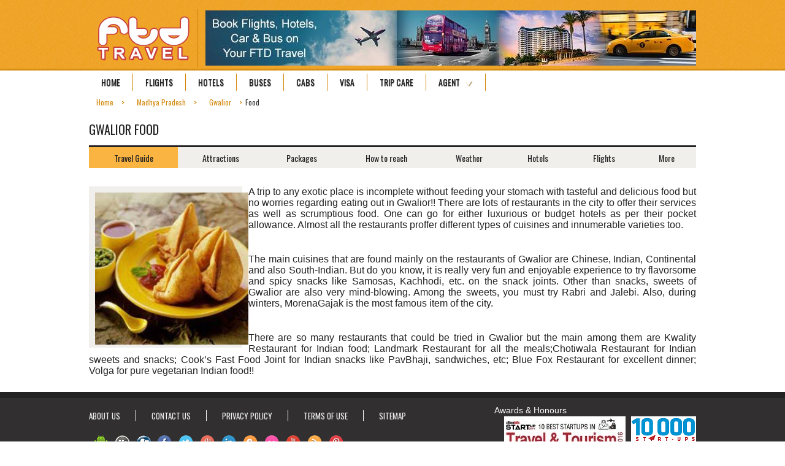

--- FILE ---
content_type: text/html; charset=UTF-8
request_url: https://www.ftd.travel/gwalior-food
body_size: 10961
content:

<!doctype html>
<html>
<head>

<meta http-equiv="X-UA-Compatible" content="IE=edge,chrome=1">
<meta http-equiv="content-type" content="text/html; charset=uft-8"/>
<meta http-equiv="content-language" content="en-us"/>
<meta name="copyright" content="FTD.Travel"/>
<meta name="author" content="FTD.Travel"/>
<meta name="distribution" content="Global"/>
<meta name="doc-type" content="Public"/>
<meta name="classification" content="travel"/>
<meta name="robots" content="follow, index, all"/>
<meta name="msvalidate.01" content="13C0E658BB71DABA9C65C24DC9E806E5"/>
<meta name="smartaddon-verification" content="6cc1e8dc080b62a0f0b7077a05af681e"/>
<meta name="geo.placename" content="India"/>
<meta name="viewport" content="width=device-width, initial-scale=1"/>
<meta name="DC.title" content="Gwalior Food | Food of Gwalior | Famous food of Gwalior"/>
<title>Gwalior Food | Food of Gwalior | Famous food of Gwalior</title>
<meta name="title" content="Gwalior Food | Food of Gwalior | Famous food of Gwalior"/>
<meta name="description" content="Gwalior Food, Famous food of Gwalior, Main food of Gwalior, Variety of food available in Gwalior, Staple food of Gwalior"/>
<meta name="keywords" content="gwalior food, food of gwalior, famous food of gwalior, main food of gwalior, staple food of gwalior, food in gwalior, famous food in gwalior, restaurants in gwalior, gwalior restaurants, gwalior delicacies"/>
<link rel="author" href="https://plus.google.com/+Funtraveldeals" title="FTD Travel"/>
<link rel="shortcut icon" type="image/x-icon" href="https://www.ftd.travel/favicon.ico"/>
<link rel="icon" type="image/ico" href="https://www.ftd.travel/favicon.ico"/>
<link rel="alternate" media="only screen and (max-width: 640px)" href="https://www.ftd.travel/m/gwalior-food" />
<link rel="alternate" media="handheld" href="https://www.ftd.travel/m/gwalior-food" />
<!-- Booking -->
<link href="https://www.ftd.travel/vjo/SpryAssets/SpryTabbedPanels.css" rel="stylesheet" type="text/css">
<script src="https://www.ftd.travel/vjo/SpryAssets/SpryTabbedPanels.js" type="885af986045b57c8e09cc52b-text/javascript"></script>

    <link rel="stylesheet" type="text/css" href="https://www.ftd.travel/book/searchform/assets/css/bootstrap.min.css">
    <link rel="stylesheet" type="text/css" href="https://www.ftd.travel/book/searchform/assets/css/jquery-ui.css">
    <link rel="stylesheet" type="text/css" href="https://www.ftd.travel/book/searchform/assets/css/daterangepicker.css">
    <link rel="stylesheet" type="text/css" href="https://www.ftd.travel/book/searchform/assets/css/style.css">


<meta name="viewport" content="width=device-width, initial-scale=1">
<link rel="author" href="https://plus.google.com/+Funtraveldeals" title="FTD Travel">

<!--CSS Files-->
<link href="https://www.ftd.travel/style/style.css" rel="stylesheet"/>
<link href="https://www.ftd.travel/style/menu.css" rel="stylesheet"/>
<link href='https://fonts.googleapis.com/css?family=Oswald:300,400,700' rel='stylesheet' type='text/css'>
<link rel="stylesheet" type="text/css" href="https://www.ftd.travel/jscript/jquery.autocomplete.css" /> 

<!--JS Files-->
<script src="https://www.ftd.travel/jscript/jquery-1.9.1.min.js" type="885af986045b57c8e09cc52b-text/javascript"></script>
<!--[if lt IE 9]>
<link href="style/ie.css" type="text/css" rel="stylesheet">
<script src="jscript/html5shiv.js"></script>   
<![endif]-->
<!--Home Top Banner-->
<!--<script src="jscript/radio.js"></script>-->
<script type="885af986045b57c8e09cc52b-text/javascript" src='https://www.ftd.travel/jscript/jquery-1.4.2.min.js'></script>  
<script type="885af986045b57c8e09cc52b-text/javascript" src='https://www.ftd.travel/jscript/jquery.autocomplete.js'></script>

<!--Big Slider-->
<script src="https://www.ftd.travel/jscript/bigSlider.js" type="885af986045b57c8e09cc52b-text/javascript"></script>
<script src="https://www.ftd.travel/jscript/bigSliderEasing.js" type="885af986045b57c8e09cc52b-text/javascript"></script>
<script type="885af986045b57c8e09cc52b-text/javascript">
    $(document).ready(function () {
        /********************************Fifth Slider on activity page*****************************************/
        $("#activityDest").jCarouselLite({
            auto: 0,
            speed: 2000, //2500,
            btnPrev: ".carousel-buttons .smallLeft ",
            btnNext: ".carousel-buttons .smallRighr",
            easing: "easeInOutBack"
        });
              //Full Caption Sliding (Hidden to Visible)
        $('.dark.container').hover(function () {
            $(".cover", this).stop().animate({ top: '80px' }, { queue: false, duration: 160 });
        }, function () {
            $(".cover", this).stop().animate({ top: '190px' }, { queue: false, duration: 160 });
        });
        /********************************Fifth Slider on activity page End*****************************************/
       

        /********************************Slider on city page for places to see*****************************************/

        $("#cityPlaces").jCarouselLite({
            auto: 0,
            speed: 2000, //2500,
            btnPrev: ".carousel-buttons .leftbutton ",
            btnNext: ".carousel-buttons .rightbutton",
            easing: "easeInOutBack"
        });
              //Full Caption Sliding (Hidden to Visible)
        $('.dark.container').hover(function () {
            $(".cover", this).stop().animate({ top: '80px' }, { queue: false, duration: 160 });
        }, function () {
            $(".cover", this).stop().animate({ top: '190px' }, { queue: false, duration: 160 });
        });

        /********************************Slider on city page for places to see End*****************************************/

        /********************************Slider on city page for activity of city*****************************************/
        $("#leftActivityCity").jCarouselLite({
            auto: 0,
            speed: 2000, //2500,
            btnPrev: ".carousel-buttons .leftbutton_activity ",
            btnNext: ".carousel-buttons .rightbutton_activity",
            easing: "easeInOutBack"
        });
              //Full Caption Sliding (Hidden to Visible)
        $('.dark.container').hover(function () {
            $(".cover", this).stop().animate({ top: '80px' }, { queue: false, duration: 160 });
        }, function () {
            $(".cover", this).stop().animate({ top: '190px' }, { queue: false, duration: 160 });
        });
        /********************************Slider on city page for activity of city End*****************************************/

       /********************************Slider on city page for destination of city*****************************************/
        $("#leftDestinationCity").jCarouselLite({
            auto: 0,
            speed: 2000, //2500,
            btnPrev: ".carousel-buttons .leftbutton_dest_city ",
            btnNext: ".carousel-buttons .rightbutton_dest_city",
            easing: "easeInOutBack"
        });
              //Full Caption Sliding (Hidden to Visible)
        $('.dark.container').hover(function () {
            $(".cover", this).stop().animate({ top: '80px' }, { queue: false, duration: 160 });
        }, function () {
            $(".cover", this).stop().animate({ top: '190px' }, { queue: false, duration: 160 });
        });
        /********************************Slider on city page for destionation of city End*****************************************/
         $("#mobileAppsSlider").jCarouselLite({
            auto: 0,
            speed: 2000, //2500,
            btnPrev: ".carousel-buttons .leftbutton_apps_mobile",
            btnNext: ".carousel-buttons .rightbutton_apps_mobile",
            easing: "easeInOutBack"
        });
              //Full Caption Sliding (Hidden to Visible)
        $('.dark.container').hover(function () {
            $(".cover", this).stop().animate({ top: '80px' }, { queue: false, duration: 160 });
        }, function () {
            $(".cover", this).stop().animate({ top: '190px' }, { queue: false, duration: 160 });
        });
    });

</script>
<!-- Push Notifications
<script type="text/javascript">
(function(p,u,s,h){
    p._pcq=p._pcq||[];
    p._pcq.push(['_currentTime',Date.now()]);
    s=u.createElement('script');
    s.type='text/javascript';
    s.async=true;
    s.src='https://cdn.pushcrew.com/js/1e31d4257a4b495037a8010dd5772848.js';
    h=u.getElementsByTagName('script')[0];
    h.parentNode.insertBefore(s,h);
})(window,document);
</script>
<!-- Push Notifications -->
<!-- Push Engage -->
<script src="https://ftdtravel.pushengage.com/core.js" type="885af986045b57c8e09cc52b-text/javascript"></script>
<script type="885af986045b57c8e09cc52b-text/javascript">
_pe.subscribe();
</script>
<!-- Push Engage -->

<!-- Holiday Widget Starts -->
<!--3)Insert the javascript code snippet in the <head> tag-->
    <script type="885af986045b57c8e09cc52b-text/javascript">
        function onMyFrameLoad() {
            setTimeout(function () {
                var elem = document.getElementById('widgetDivPathfndr');
                if (elem != null) {
                    elem.classList.remove("holds-the-iframe");
                }

                var iframePathfndr = document.getElementById('iframePathfndr');
                if (iframePathfndr != null) {
                    iframePathfndr.style.display = 'block';
                }
            }, 1000);

        };

    </script>
	
    <!-- Add the style snippet to the  <head>  tag-->
        <style>
            .widget_home1 {
                position: absolute;
                top: 70px;
               z-index: 1000;
            }

            .holds-the-iframe {
                background: url(https://cdn.metripping.com/iframeLoader.gif) top center no-repeat;
                position: absolute;
                background-size: 100px 100px;
                background-position: center 50px;
            }

            @media screen and (max-width: 1024px) {
                .widget_home1 {
                    display: none;
                }
            }
        </style>
<!-- Holiday Widget End -->


</head>

<body>
<!-- Google tag (gtag.js) - Google Analytics New -->
<script async src="https://www.googletagmanager.com/gtag/js?id=G-H26D5PKV5S" type="885af986045b57c8e09cc52b-text/javascript"></script>
<script type="885af986045b57c8e09cc52b-text/javascript">
  window.dataLayer = window.dataLayer || [];
  function gtag(){dataLayer.push(arguments);}
  gtag('js', new Date());

  gtag('config', 'G-H26D5PKV5S');
</script>

<!-- Global site tag (gtag.js) - Google Analytics 
<script async src="https://www.googletagmanager.com/gtag/js?id=UA-53869867-1"></script>
<script>
  window.dataLayer = window.dataLayer || [];
  function gtag(){dataLayer.push(arguments);}
  gtag('js', new Date());

  gtag('config', 'UA-53869867-1');
</script>-->

<!-- Global site tag (gtag.js) - Google Ads: 1050000476 -->
<script async src="https://www.googletagmanager.com/gtag/js?id=AW-1050000476" type="885af986045b57c8e09cc52b-text/javascript"></script>
<script type="885af986045b57c8e09cc52b-text/javascript">
  window.dataLayer = window.dataLayer || [];
  function gtag(){dataLayer.push(arguments);}
  gtag('js', new Date());

  gtag('config', 'AW-1050000476');
</script>


<!-- Start of the Metrics -->
<!--<style>.async-hide { opacity: 0 !important} </style>
<script>(function(a,s,y,n,c,h,i,d,e){s.className+=' '+y;h.start=1*new Date;
h.end=i=function(){s.className=s.className.replace(RegExp(' ?'+y),'')};
(a[n]=a[n]||[]).hide=h;setTimeout(function(){i();h.end=null},c);h.timeout=c;
})(window,document.documentElement,'async-hide','dataLayer',4000,
{'GTM-5C3XWQL':true});</script>
-->
<!--  ga('create', 'UA-53869867-1', {'siteSpeedSampleRate': 50}); -->
<!-- <script>
  (function(i,s,o,g,r,a,m){i['GoogleAnalyticsObject']=r;i[r]=i[r]||function(){
  (i[r].q=i[r].q||[]).push(arguments)},i[r].l=1*new Date();a=s.createElement(o),
  m=s.getElementsByTagName(o)[0];a.async=1;a.src=g;m.parentNode.insertBefore(a,m)
  })(window,document,'script','https://www.google-analytics.com/analytics.js','ga');
  ga('create', 'UA-53869867-1', 'auto');
  ga('require', 'GTM-5C3XWQL');
  ga('send', 'pageview');
</script> -->

<!-- Google Code for Remarketing Tag-->
<script type="885af986045b57c8e09cc52b-text/javascript">
/* <![CDATA[ */
var google_conversion_id = 1050000476;
var google_custom_params = window.google_tag_params;
var google_remarketing_only = true;
/* ]]> */
</script>
<script type="885af986045b57c8e09cc52b-text/javascript" src="//www.googleadservices.com/pagead/conversion.js">
</script>
<noscript>
<div style="display:inline;">
<img height="1" width="1" style="border-style:none;" alt="" src="//googleads.g.doubleclick.net/pagead/viewthroughconversion/1050000476/?value=0&amp;guid=ON&amp;script=0"/>
</div>
</noscript>
<!-- LinkedIN Start >
<script type="text/javascript">
_linkedin_partner_id = "462835";
window._linkedin_data_partner_ids = window._linkedin_data_partner_ids || [];
window._linkedin_data_partner_ids.push(_linkedin_partner_id);
</script><script type="text/javascript">
(function(){var s = document.getElementsByTagName("script")[0];
var b = document.createElement("script");
b.type = "text/javascript";b.async = true;
b.src = "https://snap.licdn.com/li.lms-analytics/insight.min.js";
s.parentNode.insertBefore(b, s);})();
</script>
<noscript>
<img height="1" width="1" style="display:none;" alt="" src="https://dc.ads.linkedin.com/collect/?pid=462835&fmt=gif" />
</noscript>
<!-- LinkedIN Stop -->

<!-- Bing Code
<script>(function(w,d,t,r,u){var f,n,i;w[u]=w[u]||[],f=function(){var o={ti:"5102732"};o.q=w[u],w[u]=new UET(o),w[u].push("pageLoad")},n=d.createElement(t),n.src=r,n.async=1,n.onload=n.onreadystatechange=function(){var s=this.readyState;s&&s!=="loaded"&&s!=="complete"||(f(),n.onload=n.onreadystatechange=null)},i=d.getElementsByTagName(t)[0],i.parentNode.insertBefore(n,i)})(window,document,"script","//bat.bing.com/bat.js","uetq");</script><noscript><img src="//bat.bing.com/action/0?ti=5102732&Ver=2" height="0" width="0" style="display:none; visibility: hidden;" /></noscript> -->
<!--Start of Tawk.to Script-->
<script type="885af986045b57c8e09cc52b-text/javascript">
var Tawk_API=Tawk_API||{}, Tawk_LoadStart=new Date();
(function(){
var s1=document.createElement("script"),s0=document.getElementsByTagName("script")[0];
s1.async=true;
s1.src='https://embed.tawk.to/59d22d8bc28eca75e462393e/default';
s1.charset='UTF-8';
s1.setAttribute('crossorigin','*');
s0.parentNode.insertBefore(s1,s0);
})();
</script>
<!--End of Tawk.to Script-->
<!-- PushEngage -->
<script type="885af986045b57c8e09cc52b-text/javascript"> window._peq = window._peq || []; window._peq.push(["init"]); </script>
<script src="https://clientcdn.pushengage.com/core/a1e3563f383ab6cabee68cb2341c6d29.js" async type="885af986045b57c8e09cc52b-text/javascript"></script>
<!-- End of the Metrics -->
<!--Heat Map
<script>
(function(h,e,a,t,m,p) {
m=e.createElement(a);m.async=!0;m.src=t;
p=e.getElementsByTagName(a)[0];p.parentNode.insertBefore(m,p);
})(window,document,'script','https://u.heatmap.it/log.js');
</script>
<!--Heat Map End -->
<!-- Cookie Consent -->
<script type="885af986045b57c8e09cc52b-text/javascript" src="https://cookieconsent.popupsmart.com/src/js/popper.js"></script><script type="885af986045b57c8e09cc52b-text/javascript"> window.start.init({Palette:"palette7",Mode:"banner bottom",Theme:"edgeless",Location:"https://www.ftd.travel/privacy-policy/",Time:"10",})</script>
<!-- Cookie Consent --><div class="homeWrapper">
	<header>
    	<figure class="logo"><div itemscope itemtype="https://schema.org/Organization"><a itemprop="url" href="https://www.ftd.travel/"><img itemprop="logo" src="https://www.ftd.travel/home/images/logo.png" width="157" height="75" alt="India World Travel Tourism Guide - FTD Travel" title="India World Travel Tourism Guide - FTD Travel"/></a></div></figure>
    	<!--Search Content-->
<img src="https://www.ftd.travel/images/ftd-booking-banner.jpg" alt="Book Flights, Hotels, Car &amp; Bus Tickets on FTD Travel" title="Book Flights, Hotels, Car &amp; Bus Tickets on FTD Travel" style="float:right;width:800px;height:90px;margin: 17px 0px 0px;"/>
        <div class="clear"></div>
        <!--Navigation-->
        <nav class="topNavi">
            <ul id="menu">
        <li><a href="https://www.ftd.travel/">Home</a></li>
        <!-- <li class="menu_left"><a href="< ?php echo $path_to_root;?>activity/" class="drop">Activity</a>
            <div class="dropdown_3columns">
                <div style="float:left;">
                    <table>
                        <tbody>
                        <tr>
						<td><a href="< ?php echo $path_to_root;?>travel-themes-air">
                        <span class="menu_single_image menu_activity menu_air" title="Adventure Air activities - Bungee Jumping, Paragliding, Parasailing, Skydiving"></span>
                        <br></a>
						</td>
						<td><a href="< ?php echo $path_to_root;?>travel-themes-entertainment">
                        <span class="menu_single_image menu_activity menu_entertainment" title="Entertainment travel activities like Amusement Park, Ayurvedic Spa, Fair Mela, Honeymoon, Picnic or Planetarium"></span>
                        <br></a>
						</td>
						<td><a href="< ?php echo $path_to_root;?>travel-themes-heritage">
                        <span class="menu_single_image menu_activity menu_heritage" title="Heritage tours of Art Gallery, Fort, Handicrafts, Monuments, Museums or Palaces"></span>
                        <br></a>
						</td>
						<td><a href="< ?php echo $path_to_root;?>travel-themes-land"><span class="menu_single_image menu_activity menu_land" title="Travel activities of land like Camel Safari, Camping, Caves, Cycling, Elephant Rides, Golf,Hiking, Horse Riding, Mountain Biking, Mountaineering, Rappelling, Rock Climbing,  Trekking, Jungle Safari, Zorbing or Zoo"></span>
                        <br></a>
						</td>
						<td><a href="< ?php echo $path_to_root;?>travel-themes-nature">
                        <span class="menu_single_image menu_activity menu_nature" title="Nature travel tours of Hill Station, Bird Sanctuary, Bird Watching, Garden, Health Resorts, Tea Estates, Wildlife and Scenic places"></span>
                        <br></a>
						</td>
						<td><a href="< ?php echo $path_to_root;?>travel-themes-pilgrim">
                        <span class="menu_single_image menu_activity menu_pilgrim" title="Pilgrim places of India - Church, Gurdwara, Jyotirlinga, Monastery, Mosque, Temple or Tomb"></span>
                        <br></a>
						</td>
						<td><a href="< ?php echo $path_to_root;?>travel-themes-snow">
                        <span class="menu_single_image menu_activity menu_snow" title="Ice Skating, Skiing, Ice Skating in India, Skiing in India"></span>
                        <br></a>
						</td>
						<td><a href="< ?php echo $path_to_root;?>travel-themes-water">
                        <span class="menu_single_image menu_activity menu_water" title="Water related activities like Backwaters, Beaches, Boating, Canoeing, Cruise, Dams, Fishing, Jet Skiing, Kayaking, Lakes, Sailing, Scuba Diving, Snorkelling, Speedboat Rides, Surfing, Water Skiing, Waterfall, Rafting, White Water Rafting and Wind Surfing"></span>
                        <br></a>
						</td>
						</tr>
                        </tbody>
                     </table>
                </div>
            </div>
        </li> -->
        <!-- <li class="menu_left"><a href="< ?php echo $path_to_root;?>destination/" class="drop">Destination</a>
            <div class="dropdown_6columns">
                <div style="float:left; margin-right:10px;">
                    <span class="menuhead">Browse By Region</span><br> 
                    < ?php	
                        $select_state_region="select * from state_region";	
                        $select_state_region1=mysqli_query($con,$select_state_region);	
                        $total_regions = mysqli_num_rows($select_state_region1);
                        if($total_regions>0)	
                        {		
                            $temp2='1';		
                            while($region_row = mysqli_fetch_array($select_state_region1))
                            {
                                $region = $region_row['state_region_id'];			
                                $state_region_name = $region_row['state_region_name'];	?>
                    < ?php 
			$var = $temp2 % $total_regions;
			if(((($var)-1 == 0) && (($temp2) != 1))|| (($temp2) == 1))
			{
			?>
                    <div class="col_1">
                        <ul class="greybox">
                            < ?php
			}
			?>
                            <li><a href="< ?php echo $path_to_root;?>destination/#< ?php echo $state_region_name;?>">< ?php echo $state_region_name;?></a></li>
                           < ?php
			if((($var) == 0))
			{
			?>
                        </ul>
                    </div>
                    < ?php
			}
			?>
          < ?php
			$temp2++;
			}
		}
		?>
                </div>
			<div>
           <span class="menuhead">Weekend Getaways</span><br>
            <table>
                <tbody>
                    <tr>
                        <td>
                        	<a href="< ?php echo $path_to_root;?>tourist-places-around-mumbai">
                            <span class="menu_single_image menu_destination_w_h menu_destination1" title="Places around Mumbai"></span>
                            <br>Mumbai</a>
                        </td>
                        <td>
                        	<a href="< ?php echo $path_to_root;?>tourist-places-around-kolkata"> 
                            <span class="menu_single_image menu_destination_w_h menu_destination2" title="Places around Kolkata"></span>
                            <br>Kolkata</a>
                        </td>
                    </tr>
                    <tr>
                        <td>
                        	<a href="< ?php echo $path_to_root;?>tourist-places-around-delhi">
                            <span class="menu_single_image menu_destination_w_h menu_destination3" title="Places around Delhi"></span><br>Delhi</a>
                        </td>
                        <td>
                        <a href="< ?php echo $path_to_root;?>tourist-places-around-chennai">
                        <span class="menu_single_image menu_destination_w_h menu_destination4" title="Places around Chennai"></span><br>Chennai</a>
                        </td>
                    </tr>
                </tbody>
            </table>
            </div>
            </div>
        </li> -->
<!--        <li><a href="https://booking.ftd.travel">Flights</a></li> -->
        <li><a href="https://www.ftd.travel/book/flights/">Flights</a></li>
	<li><a href="https://www.ftd.travel/book/hotels/">Hotels</a></li>
        <li><a href="https://www.ftd.travel/book/bus/">Buses</a></li>
	<li><a href="https://www.ftd.travel/book/cabs/">Cabs</a></li>
    <li><a href="https://www.ftd.travel/book/visa/">Visa</a></li>
    <li><a href="https://www.ftd.travel/book/insurance/">Trip Care</a></li>
		<li class="menu_left"><a href="javascript:void(0);" class="drop">Agent</a>
            <div class="dropdown_1column">
                <div class="col_1">
                    <ul class="greybox">
<!--                        <li><a href="< ?php echo $path_to_root;?>agent/">All Leads</a></li>
                        <li><a  href="< ?php echo $path_to_root;?>agent/agent-login/">Leads Login</a></li>
                        <li><a  href="< ?php echo $path_to_root;?>agent/signup/">Leads Signup</a></li>-->
<!--                        <li><a  href="<  ?php echo $path_to_root;?  >agent/travel-agents/">All Agents</a></li> -->
                        <li><a href="https://www.ftd.travel/book/b2b/agent-signin/">Partner Login</a></li>
                        <li><a href="https://www.ftd.travel/book/b2b/agent-signup/">Partner Signup</a></li>
                    </ul>
                </div>
            </div>
        </li>
        <!--              <li class="menu_non_arrow"><a href="<  ?php echo $path_to_root;?>user_profile/login.php">Login</a></li> -->
               <!-- <li class="menu_left"><a href="javascript:void(0);" class="drop">More</a>
            <div class="dropdown_1column">
                <div class="col_1">
                    <ul class="greybox">
                        <li><a href="< ?php echo $path_to_root;?>india-festival/">Indian Festivals</a></li>
                        <li><a  href="< ?php echo $path_to_root;?>travel-widgets/">Travel Widgets</a></li>
                        <li><a  href="< ?php echo $path_to_root;?>blog/">Blog</a></li>
              <li><a href="https://www.ftd.travel/mobile-apps/">Apps</a></li>
                        <li><a  href="https://www.ftd.travel/m/">Mobile</a></li>
                    </ul>
                </div>
            </div>
        </li> -->
        </ul>
        </nav>
    </header>
    <div class="clear"></div>
<!--
<!DOCTYPE html PUBLIC "-//W3C//DTD XHTML 1.0 Transitional//EN" "http://www.w3.org/TR/xhtml1/DTD/xhtml1-transitional.dtd">
<  html xmlns="http://www.w3.org/1999/xhtml">
<  head>
<meta http-equiv="Content-Type" content="text/html; charset=utf-8" />
<!-- <title>Untitled Document</title>
<  /head>
<  body>
< /body>
</html>
-->
  
 <!--Main Content-->
    <section class="mainContent">
	<!-- <div class="headeAd">
		< ?php include("".$path_to_file."ad_728_90_header.php");?>
	</div> -->
        <div class="clear"></div>
        <div class="commonDiv">
    <div id="breadcrumb">
    <ul class="crumbs" itemscope itemtype="https://schema.org/BreadcrumbList">
      <li itemprop="itemListElement" itemscope
          itemtype="https://schema.org/ListItem">
        <a itemprop="item" href="https://www.ftd.travel">
            <span itemprop="name">Home</span></a>
        <meta itemprop="position" content="1" />
      </li>
      <li itemprop="itemListElement" itemscope
          itemtype="https://schema.org/ListItem">
        <a itemscope itemtype="https://schema.org/WebPage"
           itemprop="item" itemid="https://www.ftd.travel/state-madhya-pradesh"
           href="https://www.ftd.travel/state-madhya-pradesh" style="z-index:9;">
          <span itemprop="name">Madhya Pradesh</span></a>
        <meta itemprop="position" content="2" />
      </li>
      <li itemprop="itemListElement" itemscope
          itemtype="https://schema.org/ListItem">
        <a itemscope itemtype="https://schema.org/WebPage"
           itemprop="item" itemid="https://www.ftd.travel/gwalior/"
           href="https://www.ftd.travel/gwalior/" style="z-index:9;">
          <span itemprop="name">Gwalior</span></a>
        <meta itemprop="position" content="3" />
      </li>	  
      <li itemprop="itemListElement" itemscope
          itemtype="https://schema.org/ListItem" class="crumbsActive">
        <span itemprop="name">Food</span>
        <meta itemprop="position" content="4" />
      </li>
    </ul>
    </div>
        <br>  
        <div class="clear"></div>    
        <h1>Gwalior Food</h1>
        </div>
        <div id="second-menubar">
<ul id="coolMenu">
	<li><a class = 'active' href="https://www.ftd.travel/gwalior/">Travel Guide</a></li>

	<li><a  href="https://www.ftd.travel/tourist-places-gwalior/">Attractions</a>
	
	<ul class="noJS">
		<li><a href="https://www.ftd.travel/tourist-places-gwalior/">Within Gwalior</a></li>
		<li><a href="https://www.ftd.travel/tourist-places-around-gwalior">Around Gwalior</a></li>
	</ul>
	</li>

	<li><a  href="https://www.ftd.travel/gwalior-tour/">Packages</a> </li>
	<li><a  href="https://www.ftd.travel/how-to-reach-gwalior/">How to reach</a> </li>
	<li><a  href="https://www.ftd.travel/gwalior-weather/">Weather</a></li>
	<li><a  href="https://www.ftd.travel/gwalior-hotels">Hotels</a></li>
	<li><a  href="https://www.ftd.travel/gwalior-flights">Flights</a></li>

	<li><a href="#" >More</a>
	<ul class="noJS">
		<li><a href="https://www.ftd.travel//book/cabs/gwalior-car-rental">Cabs</a></li>
		<li><a href="https://www.ftd.travel/gwalior-history">History</a></li>
		<li><a href="https://www.ftd.travel/gwalior-culture">Culture</a></li>
		<li><a href="https://www.ftd.travel/travel-within-gwalior">Travel</a></li>
		<li><a href="https://www.ftd.travel/gwalior-food">Food</a></li>
		<li><a href="https://www.ftd.travel/gwalior-shopping">Shopping</a></li>
		<li><a href="https://www.ftd.travel/gwalior-map/">Map</a></li>
		<li><a href="https://www.ftd.travel/gwalior-photos/">Photos</a></li>
		<li><a href="https://www.ftd.travel/gwalior-video/">Videos</a></li>
		<li><a href="https://www.ftd.travel/gwalior-tourist-circuits/">Excursion</a></li>
		<li><a href="https://www.ftd.travel/gwalior-events">Events &amp; Festivals</a></li>
	</ul>
	</li>
</ul>
</div>
<div class="clear"></div><!-- Holiday Widget Starts -->
    <!-- <div class="commonDiv widget_home1" style="position:relative; height:300px" id="widgetDivPathfndr">
        <div style="height:800px;width:100vw; position:absolute; top:0; left:-220px;" class="holds-the-iframe">
            <iframe id="iframePathfndr" style="height:800px;width:100vw;border:none;display:none; margin-top:-75px" onload="onMyFrameLoad(this)" src="https://widget.pathfndr.io/search/trips/widgetsSearch/11111111/ftdtravel?origin=11474">
            </iframe>
        </div>
    </div> -->
<!-- Holiday Widget Ends -->
        <!--Left secton-->
        <div class="commonDiv">
                        <!--<div class="commonDivIn">
                <div class="discription">-->
                    <div class="discriptionImg">
                       <img width="250" height="150" src="https://www.ftd.travel/upload/eatingout_image/2013-07-09-12-27-34gwalior-samosa.jpg"  title="Food of Gwalior" alt="food-of-Gwalior"><br>
                    </div>
                     <p>
	A trip to any exotic place is incomplete without feeding your stomach with tasteful and delicious food but no worries regarding eating out in Gwalior!! There are lots of restaurants in the city to offer their services as well as scrumptious food. One can go for either luxurious or budget hotels as per their pocket allowance. Almost all the restaurants proffer different types of cuisines and innumerable varieties too.</p>
<p>
	&nbsp;</p>
<p>
	The main cuisines that are found mainly on the restaurants of Gwalior are Chinese, Indian, Continental and also South-Indian. But do you know, it is really very fun and enjoyable experience to try flavorsome and spicy snacks like Samosas, Kachhodi, etc. on the snack joints. Other than snacks, sweets of Gwalior are also very mind-blowing. Among the sweets, you must try Rabri and Jalebi. Also, during winters, MorenaGajak is the most famous item of the city.</p>
<p>
	&nbsp;</p>
<p>
	There are so many restaurants that could be tried in Gwalior but the main among them are Kwality Restaurant for Indian food; Landmark Restaurant for all the meals;Chotiwala Restaurant for Indian sweets and snacks; Cook&rsquo;s Fast Food Joint for Indian snacks like PavBhaji, sandwiches, etc; Blue Fox Restaurant for excellent dinner; Volga for pure vegetarian Indian food!!&nbsp;</p>
                <!--</div>-->
	<div class="clear"></div>
           
        <!--Right secton-->
<!--        <div id="InnerRightPanel">
        <!-- ?php include("".$path_to_file."left_weather.php");? ->
	<div class="clear"></div>
	<div style="width:100%;background-color: rgb(240, 239, 236);">
    	< ?php include("v-plan-your-travel.php"); ?>
	</div>
	<div>
		<br>
        < ?php include("".$path_to_file."right-advertise.php");?>
	</div>	
      </div>
        </div>-->
<!-- Plan my travel widget -->
<!-- 
	<div style="width:100%;background-color: rgb(240, 239, 236);" align="center">
	<  ?php include("h-plan-your-travel.php"); ?>
	</div>
-->	
         <div class="clear"></div>
         <!--Activity Slider-->
<!--     <   ?php include("".$path_to_file."left_places_to_see.php");?> -->

        <!--Comment-->
<!--        <div class="clear"></div>
         <div class="footerAd">
         <  ?php include("ad_728_90_footer.php");?  >
        </div> 
-->		
    </section>
         <div class="clear"></div>  
    <!--Footer-->
    <!--Footer-->
<style type="text/css">.br7{border-radius: 7px;}</style>
<div class="clear"></div>  
<footer>
<!-- div style="margin:5px auto 0;width:990px;display:none;">
<div style="font-family: Helvetica,Arial,Sans-serif;font-size:17px;color:#FFF;">Featured in</div>
<div>
<a href="#"><img src="< ?php echo $path_to_root;?>images/cnbc.jpg" style="width: 15%;height: 53px;" class="br7"/></a> 
<a href="#"><img src="< ?php echo $path_to_root;?>images/economic-times.jpg" style="width: 17%;height: 53px;" class="br7"/></a> 
<a href="#"><img src="< ?php echo $path_to_root;?>images/indian-express.jpg" style="width: 17%;height: 53px;" class="br7"/></a>
<a href="#"><img src="< ?php echo $path_to_root;?>images/your-store-in.jpg" style="width: 17%;height: 53px;" class="br7"/></a>
<a href="#"><img src="< ?php echo $path_to_root;?>images/next-big-what.jpg" style="width: 17%;height: 53px;" class="br7"/></a>
<a href="#"><img src="< ?php echo $path_to_root;?>images/tnooz.jpg" style="width: 15%;height: 53px;" class="br7"/></a>
</div>
</div -->
<nav class="bottomNavi">
	<ul>
	<li><a href="https://www.ftd.travel/about/">About Us</a></li>
	<li><a class="drop" href="https://www.ftd.travel/contact/">Contact Us</a></li>
	<li><a href="https://www.ftd.travel/privacy-policy/">Privacy Policy</a></li>
	<li><a href="https://www.ftd.travel/terms-of-use/">Terms of Use</a></li>
	<li><a href="https://www.ftd.travel/sitemap/">Sitemap </a></li>
	</ul>
</nav>

<nav class="footerIcons">
<div style="font-family: Helvetica,Arial,Sans-serif;color:#FFF;">&nbsp; &nbsp; &nbsp; &nbsp; &nbsp; &nbsp; &nbsp; &nbsp; &nbsp; &nbsp; &nbsp; &nbsp; &nbsp; &nbsp; &nbsp; Awards & Honours</div>
<div style="text-align: right;"><a href="https://www.ftd.travel/"><img src="https://www.ftd.travel/images/10-best-startup-travel-tourism-2016.jpg" style="height: 53px;" alt="Top 10 Best Travel Startup" title="Top 10 Best Travel Startup"/></a> &nbsp; <a href="https://www.ftd.travel/"><img src="https://www.ftd.travel/images/nasscom-10000-startups-initiative.png" style="height: 53px;" alt="Nasscom 10K Startups" title="Nasscom 10K Startups"/></a></div>

<div class="clear"></div>
<div style="margin-top: -30px;"><img src="https://www.ftd.travel/images/social.png" usemap="#socialmap" height="39" width="423" align="left" alt="fun-travel-deals-social-connections" title="Fun Travel Deals Social connections" />
<map name="socialmap">
	<area shape="rect" coords="0,0,38,39" href="https://play.google.com/store/apps/details?id=com.funtraveldeals" alt="Download Fun Travel Deals Android app" title="Download Fun Travel Deals Android app"/>
	<area shape="rect" coords="36,0,72,39" href="https://appworld.blackberry.com/webstore/content/27193878/?countrycode=IN" alt="Download Fun Travel Deals Blackberry app" title="Download Fun Travel Deals Blackberry app"/>
	<area shape="rect" coords="70,0,107,39" href="https://www.windowsphone.com/en-us/store/app/funtraveldeals/314eb54a-050a-4c5f-92e8-2e4be39742d2" alt="Download Fun Travel Deals Windows app" title="Download Fun Travel Deals Windows app"/>
	<area shape="rect" coords="100,0,140,39" href="https://www.facebook.com/ftdtravel" alt="Like us on Facebook" title="Like us on Facebook"/>
	<area shape="rect" coords="138,0,175,39" href="https://twitter.com/ftdtravel" alt="Follow us on Twitter" title="Follow us on Twitter"/>
	<area shape="rect" coords="173,0,210,39" href="https://plus.google.com/+Funtraveldeals/posts" alt="Follow us on Google+" title="Follow us on Google+"/>
	<area shape="rect" coords="208,0,245,39" href="https://www.linkedin.com/in/ftdtravel" alt="Follow us on LinkedIn" title="Follow us on LinkedIn"/>
	<area shape="rect" coords="243,0,281,39" href="https://www.ftd.travel/blog/" alt="Fun Travel Deals Blog" title="Fun Travel Deals Blog"/>
	<area shape="rect" coords="279,0,313,39" href="https://www.flickr.com/photos/funtraveldeals/" alt="Follow us on Flickr" title="Follow us on Flickr"/>
	<area shape="rect" coords="311,0,350,39" href="https://www.youtube.com/channel/UCn2kH_xLaBFmM-tDXBY3r5g" alt="Follow us on YouTube" title="Follow us on YouTube"/>
	<area shape="rect" coords="348,0,385,39" href="https://www.ftd.travel/blog/feed/" alt="Subscribe RSS Feeds of Fun Travel Deals" title="Subscribe RSS Feeds of Fun Travel Deals"/>
	<area shape="rect" coords="383,0,423,39" href="https://www.pinterest.com/ftdtravel/" alt="Follow us on Pinterest" title="Follow us on Pinterest"/>
</map>
</div><div class="clear"></div>
<!--<div class="copyright"> &copy; 2012 - 2021 FTD Travel - Shubh Mani Solutions Pvt Ltd-->
<div class="copyright"> &copy; 2012 - 2026 Shubh Mani Solutions Pvt Ltd
	<div style="float:right;">
	<!-- AddThis Button BEGIN -->
	<div class="addthis_toolbox addthis_default_style addthis_32x32_style">
	<a class="addthis_button_preferred_1"></a>
	<a class="addthis_button_preferred_2"></a>
	<a class="addthis_button_preferred_3"></a>
	<a class="addthis_button_preferred_4"></a>
	<a class="addthis_button_compact"></a>
	<a class="addthis_counter addthis_bubble_style"></a>
	</div>
	<script type="885af986045b57c8e09cc52b-text/javascript" src="//s7.addthis.com/js/300/addthis_widget.js#pubid=ra-4fa3e1fc68a4884d"></script>
	<!-- AddThis Button END -->
	</div>
</div>
</nav>
</footer>
</div>
<script src="/cdn-cgi/scripts/7d0fa10a/cloudflare-static/rocket-loader.min.js" data-cf-settings="885af986045b57c8e09cc52b-|49" defer></script><script defer src="https://static.cloudflareinsights.com/beacon.min.js/vcd15cbe7772f49c399c6a5babf22c1241717689176015" integrity="sha512-ZpsOmlRQV6y907TI0dKBHq9Md29nnaEIPlkf84rnaERnq6zvWvPUqr2ft8M1aS28oN72PdrCzSjY4U6VaAw1EQ==" data-cf-beacon='{"version":"2024.11.0","token":"355d7ffa982546c290be919611854af5","r":1,"server_timing":{"name":{"cfCacheStatus":true,"cfEdge":true,"cfExtPri":true,"cfL4":true,"cfOrigin":true,"cfSpeedBrain":true},"location_startswith":null}}' crossorigin="anonymous"></script>
</body>
</html>
<link href="https://www.ftd.travel/style/style.css" rel="stylesheet"/>
<link rel="stylesheet" href="https://www.ftd.travel/style/colorbox.css" />
<script src="https://ajax.googleapis.com/ajax/libs/jquery/1.7.1/jquery.min.js" type="885af986045b57c8e09cc52b-text/javascript"></script>
<script src="https://www.ftd.travel/jscript/colorbox/jquery.colorbox.js" type="885af986045b57c8e09cc52b-text/javascript"></script>
<script type="885af986045b57c8e09cc52b-text/javascript">
var $171 = jQuery.noConflict();
        $171().ready(function(){
                $171(".inline").colorbox({inline:true, width:"60%", height:"80%", opacity:0.7});
        });
</script>  <script type="885af986045b57c8e09cc52b-text/javascript" src="https://www.ftd.travel/book/searchform/assets/js/jquery-1.11.1.js"></script>
  <script type="885af986045b57c8e09cc52b-text/javascript" src="https://www.ftd.travel/book/searchform/assets/js/jquery-ui.js"></script>
  <script type="885af986045b57c8e09cc52b-text/javascript" src="https://www.ftd.travel/book/searchform/assets/js/bootstrap.min.js"></script>
  <script type="885af986045b57c8e09cc52b-text/javascript" src="https://www.ftd.travel/book/searchform/assets/js/moment.min.js"></script>
  <script type="885af986045b57c8e09cc52b-text/javascript" src="https://www.ftd.travel/book/searchform/assets/js/daterangepicker.js"></script>
  <script type="885af986045b57c8e09cc52b-text/javascript">
  $(function() {
  var dateToday = new Date();
  var dateval = $('.date-oneway').val();
  var dateval2 = $('.date-return').val();
  $('.date-oneway,.date-return').daterangepicker({
  minDate: dateToday,
  autoApply: true,
  stepMonths: false,
  timePickerIncrement: 30,
  opens: 'left',
  singleDatePicker: true,
  locale: {
  format: 'DD/MM/YYYY'
  },
  },
  function(start, end, label) {
  var new_date = moment(start, "DD/MM/YYYY").add(1, 'days');
  $('.date-return').daterangepicker({
  minDate: new_date,
  autoApply: true,
  stepMonths: false,
  timePickerIncrement: 30,
  opens: 'left',
  singleDatePicker: true,
  locale: {
  format: 'DD/MM/YYYY'
  },
  });
  $('#returnDate').focus();
  });
  if(dateval == ''){
  $('.date-oneway').val('');
  }
  if(dateval2 == ''){
  $('.date-return').val('');
  }
  });
  </script>
  <script type="885af986045b57c8e09cc52b-text/javascript">
  $('.ajax-submit').on('click', function(e) {
  e.preventDefault();
  var _this = $(this);
  var form = $(this).parents('form');
  var action = $(this).parents('form').attr('goingact');
  var parent_id = $(this).parents('.modal.fade').attr('id');
  var img = $(this).parents('form').find('.ajax-img');
  $('.img_closing').hide();
  $('.closing').show();
  submit_form(_this, form, action, parent_id, img);
  });
  function submit_form(_this, form, action, parent_id, img) {
  $.ajax({
  type: 'post',
  url: action,
  data: form.serialize(),
  dataType: 'json',
  beforeSend: function() {
  _this.hide();
  img.removeClass('hide');
  },
  success: function(data) {
  // console.log(data.url);
  if(data.url !='null'){
  // alert(1);
  window.location.href = data.url;
  } else{
  img.addClass('hide');
  _this.show();
  alert('Please enter the valid details');
  return false;
  }
  },
  error: function(data){
  //alert('Request failed');
  }
  });
  }
  </script>
  <script type="885af986045b57c8e09cc52b-text/javascript">
  $(function() {
  //World Wide Airport List
  $("#fromCity,#toCity").autocomplete({
  source: "https://www.ftd.travel/book/searchform/flight/autolist.php",
  minLength: 2,
  autoFocus: true
  });
  $(".swap-img.flight").click(function(){
  var fromCity = $("#fromCity").val();
  $('#fromCity').val($("#toCity").val());
  $('#toCity').val(fromCity);
  });
  $("input[name='tripType']").change(function(){
  $val = $(this).val();
  // alert($val);
  if($(this).val() == 'S'){
  $('#O-R-Trip').fadeIn('fast');
  $('.dpfcntr').hide();
  // $('.date-oneway').fadeIn('fast');
  // $( "#returnDate" ).prop( "disabled", true );
  // $( "#roundTrip" ).prop( "checked", false );
  $('#M-Trip').hide();
  $('.tripTypeVal').val('S');
  }
  if($(this).val() == 'R'){
  // $('.date-oneway').hide();
  $('#O-R-Trip').fadeIn('fast');
  $('.dpfcntr').fadeIn('fast');
  $('#M-Trip').hide();
  // $( "#roundTrip" ).prop( "checked", true );
  $('.tripTypeVal').val('R');
  // $( "#returnDate" ).prop( "disabled", false );
  }
  else if($(this).val() == 'M'){
  $('#O-R-Trip').hide();
  $('#M-Trip').fadeIn('fast');
  $('.tripTypeVal').val('M');
  }
  });
  });
  </script>
  <script type="885af986045b57c8e09cc52b-text/javascript">
  $(function() {
  var dateToday = new Date();
  var dateval = $('.date-onewaybus').val();
  var dateval2 = $('.date-returnbus').val();
  $('.date-onewaybus,.date-returnbus').daterangepicker({
  minDate: dateToday,
  autoApply: true,
  stepMonths: false,
  timePickerIncrement: 30,
  opens: 'left',
  singleDatePicker: true,
  locale: {
  format: 'DD/MM/YYYY'
  },
  },
  function(start, end, label) {
  // var new_date = moment(start, "DD/MM/YYYY").add(1, 'days');
  $('.date-returnbus').daterangepicker({
  minDate: start,
  autoApply: true,
  stepMonths: false,
  timePickerIncrement: 30,
  opens: 'left',
  singleDatePicker: true,
  locale: {
  format: 'DD/MM/YYYY'
  },
  });
  $('#returnDatebus').focus();
  });
  if(dateval == ''){
  $('.date-onewaybus').val('');
  }
  if(dateval2 == ''){
  $('.date-returnbus').val('');
  }
  });
  </script>
  <script type="885af986045b57c8e09cc52b-text/javascript">
  $('.ajax-submit').on('click', function(e) {
  e.preventDefault();
  var _this = $(this);
  var form = $(this).parents('form');
  var action = $(this).parents('form').attr('goingact');
  var parent_id = $(this).parents('.modal.fade').attr('id');
  var img = $(this).parents('form').find('.ajax-img');
  $('.img_closing').hide();
  $('.closing').show();
  submit_formbus(_this, form, action, parent_id, img);
  });
  function submit_formbus(_this, form, action, parent_id, img) {
  $.ajax({
  type: 'post',
  url: action,
  data: form.serialize(),
  dataType: 'json',
  beforeSend: function() {
  _this.hide();
  img.removeClass('hide');
  },
  success: function(data) {
  // console.log(data.url);
  if(data.url !='null'){
  // alert(1);
  window.location.href = data.url;
  } else{
  img.addClass('hide');
  _this.show();
  alert('Please enter the valid details');
  return false;
  }
  },
  error: function(data){
  //alert('Request failed');
  }
  });
  }
  $(".swap-img.bus").click(function(){
  var fromCity = $("#bus_source").val();
  $('#bus_source').val($("#bus_destination").val());
  $('#bus_destination').val(fromCity);
  });
  </script>
  <script type="885af986045b57c8e09cc52b-text/javascript">
  $(function() {
  //World Wide Airport List
  $(function() {
  //Bus source list
  $("#bus_source").autocomplete({
  source: "https://www.ftd.travel/book/searchform/bus/autolist_source.php",
  minLength: 2,
  autoFocus: true
  });
  $("#bus_destination").autocomplete({
  source: "https://www.ftd.travel/book/searchform/bus/autolist_desti.php",
  minLength: 2,
  autoFocus: true
  });
  });
  $("input[name='bustrip']").change(function(){
  $val = $(this).val();
  if($(this).val() == 'oneway'){
  $('.dpfcntrbus').hide();
  $('.tripTypeValbus').val('oneway');
  }
  if($(this).val() == 'roundtrip'){
  $('.dpfcntrbus').show();
  $('.tripTypeValbus').val('roundtrip');
  }
  });
  });
  </script>

--- FILE ---
content_type: text/css
request_url: https://www.ftd.travel/vjo/SpryAssets/SpryTabbedPanels.css
body_size: 934
content:
@charset "UTF-8";.book-lbox{float:left;width:560px;height: 390px;}
.book-rbox{float:right;padding:15px;width:400px;}
.reason-head{width:100%;margin:2px auto;float:left;font-size:27px;text-align:center;color:#272727;}
.reason_sect{width:100%;margin:3% 0%;}
.low-prc{width:100%;float:center;}
.low-prc-im{width:19%;margin-top:10%;margin:0 auto;}
.low-prc-txt{width:100%;margin-top:0%;font-size:23px;color:#272727;text-align:center;}
.low-prc-con{width:76%;margin-top:2%;font-size:13px;color:#858686;text-align:center;margin:0 auto;}
.esy-bkg{width:100%;float:center;}
.esy-bkg-im{width:19%;margin-top:10%;margin:0 auto;}
.esy-bkg-txt{width:100%;margin-top:0%;font-size:23px;color:#272727;text-align:center;}
.esy-bkg-con{width:76%;margin-top:2%;font-size:13px;color:#858686;text-align:center;margin:0 auto;}
.exc-deal{width:50%;float:left;}
.exc-deal-im{width:19%;margin-top:2%;margin:0 auto;}
.exc-deal-txt{width:100%;margin-top:2%;font-size:23px;color:#272727;text-align:center;}
.exc-deal-con{width:76%;margin-top:2%;font-size:13px;color:#858686;text-align:center;margin:0 auto;}
.suprt{width:50%;float:left;}
.suprt-im{width:20%;margin-top:2%;margin:0 auto;}
.suprt-txt{width:100%;margin-top:2%;font-size:23px;color:#272727;text-align:center;}
.suprt-con{width:76%;margin-top:2%;font-size:13px;color:#858686;text-align:center;margin:0 auto;}
.destinationDay img{float:left;margin:0 10px 0px 0;}
.destinationDay span{font-size:18px;text-transform:uppercase;}
.destinationDay span a{color:#222;}
.TabbedPanels{overflow:hidden;margin:2px 0px 0px 0px;padding:0px;clear:none;height:auto;width:556px;}
.TabbedPanelsTabGroup{margin-left:8px;padding:6px;}
.TabbedPanelsTab{position:relative;top:0px;float:left;padding:11px 14px;margin:0px 0px 0px 0px;font-family:"Helvetica Neue", Helvetica, Arial, sans-serif;font-weight:bold;font:bold 12px;background-color:#555;color:#FFFFFF;list-style:none;margin-right:1px;text-decoration:none;cursor:pointer;font-size:12px;}
.TabbedPanelsTabHover{background-color:#EC9D1A;color:#fff;}
.TabbedPanelsTabSelected{background-color:#EC9D1A!important;color:#333!important;}
.TabbedPanelsTab a{color:#fff;text-decoration:none;}
.TabbedPanelsContentGroup{clear:both;}
.TabbedPanelsContent{overflow:hidden;}
.TabbedPanelsContent a{clear:both;border-left:solid 1px #CCC;border-bottom:solid 1px #CCC;border-top:solid 1px #999;border-right:solid 1px #999;background-color:#EEE;}
.TabbedPanelsContent a:hover{list-style-image:inherit;}
}
.TabbedPanelsContentVisible{}
.VTabbedPanels{overflow:hidden;zoom:1;}
.VTabbedPanels .TabbedPanelsTabGroup{float:left;width:10em;height:20em;background-color:#EEE;position:relative;border-top:solid 1px #999;border-right:solid 1px #999;border-left:solid 1px #CCC;border-bottom:solid 1px #CCC;}
.VTabbedPanels .TabbedPanelsTab{float:none;margin:0px;border-top:none;border-left:none;border-right:none;}
.VTabbedPanels .TabbedPanelsTabSelected{background-color:#EEE;border-bottom:solid 1px #999;}
.VTabbedPanels .TabbedPanelsContentGroup{clear:none;float:left;padding:0px;width:30em;height:20em;}
@media print{.TabbedPanels{overflow:visible !important;}
.TabbedPanelsContentGroup{display:block !important;overflow:visible !important;height:auto !important;}
.TabbedPanelsContent{overflow:visible !important;display:block !important;clear:both !important;}
.TabbedPanelsTab{overflow:visible !important;display:block !important;clear:both !important;}
}

--- FILE ---
content_type: text/css
request_url: https://www.ftd.travel/book/searchform/assets/css/style.css
body_size: 1673
content:
.radio {
    padding-left: 20px;
}

    .radio label {
        display: inline-block;
        position: relative;
        padding-left: 5px;
    }

        .radio label::before {
            content: "";
            display: inline-block;
            position: absolute;
            width: 17px;
            height: 17px;
            left: 0;
            margin-left: -20px;
            border: 1px solid #cccccc;
            border-radius: 50%;
            background-color: #fff;
            -webkit-transition: border 0.15s ease-in-out;
            -o-transition: border 0.15s ease-in-out;
            transition: border 0.15s ease-in-out;
        }

        .radio label::after {
            display: inline-block;
            position: absolute;
            content: " ";
            width: 11px;
            height: 11px;
            left: 3px;
            top: 3px;
            margin-left: -20px;
            border-radius: 50%;
            background-color: #555555;
            -webkit-transform: scale(0, 0);
            -ms-transform: scale(0, 0);
            -o-transform: scale(0, 0);
            transform: scale(0, 0);
            -webkit-transition: -webkit-transform 0.1s cubic-bezier(0.8, -0.33, 0.2, 1.33);
            -moz-transition: -moz-transform 0.1s cubic-bezier(0.8, -0.33, 0.2, 1.33);
            -o-transition: -o-transform 0.1s cubic-bezier(0.8, -0.33, 0.2, 1.33);
            transition: transform 0.1s cubic-bezier(0.8, -0.33, 0.2, 1.33);
        }

    .radio input[type="radio"] {
        opacity: 0;
    }

        .radio input[type="radio"]:focus + label::before {
            outline: thin dotted;
            outline: 5px auto -webkit-focus-ring-color;
            outline-offset: -2px;
        }

        .radio input[type="radio"]:checked + label::after {
            -webkit-transform: scale(1, 1);
            -ms-transform: scale(1, 1);
            -o-transform: scale(1, 1);
            transform: scale(1, 1);
        }

        .radio input[type="radio"]:disabled + label {
            opacity: 0.65;
        }

            .radio input[type="radio"]:disabled + label::before {
                cursor: not-allowed;
            }

    .radio.radio-inline {
        margin-top: 0;
    }

.radio-primary input[type="radio"] + label::after {
    background-color: #428bca;
}

.radio-primary input[type="radio"]:checked + label::before {
    border-color: #428bca;
}

.radio-primary input[type="radio"]:checked + label::after {
    background-color: #428bca;
}

.radio-danger input[type="radio"] + label::after {
    background-color: #d9534f;
}

.radio-danger input[type="radio"]:checked + label::before {
    border-color: #d9534f;
}

.radio-danger input[type="radio"]:checked + label::after {
    background-color: #d9534f;
}

.radio-info input[type="radio"] + label::after {
    background-color: #ff7f01;
}

.radio-info input[type="radio"]:checked + label::before {
    border-color: #ff7f01;
}

.radio-info input[type="radio"]:checked + label::after {
    background-color: #ff7f01;
}

.radio-warning input[type="radio"] + label::after {
    background-color: #ff7f01;
}

.radio-warning input[type="radio"]:checked + label::before {
    border-color: #ff7f01;
}

.radio-warning input[type="radio"]:checked + label::after {
    background-color: #ff7f01;
}

.radio-success input[type="radio"] + label::after {
    background-color: #5cb85c;
}

.radio-success input[type="radio"]:checked + label::before {
    border-color: #5cb85c;
}

.radio-success input[type="radio"]:checked + label::after {
    background-color: #5cb85c;
}

.mainContent {
    /*width: 990px;*/
    margin: 0 auto;
}
.clear, #clear {
    clear: both;
}
.reservation-flight .form-control {
    font-size: 14px;
    border-radius: 2px;
    width: 100%;
    height: 38px;
    line-height: 38px;
}
.reservation-flight .form-control {
    font-size: 14px;
    border-radius: 2px;
    width: 100%;
    height: 38px;
    line-height: 38px;
}
.commonDiv h1{
	margin-top: 0
}
.btn {
    padding: 8px 12px;
    font-size: 14px;
    font-weight: 400;
    line-height: 1.42857143;
    border-radius: 2px;
}
.colbtn {
    float: right;
    text-align: right;
}
#reservation-form{
	position: relative;
}
#reservation-form .form-inline .form-group {
    width: 100%;
    margin-bottom: 20px;
	margin-top: 5px;
}
ul {
    list-style: none;
}
.radiogroup {
    padding: 0;
    margin: 0 0 30px;
}
.radiogroup li {
    list-style-type: none;
    float: left;
    line-height: 1;
    margin-right: 20px;
}
.date-l input {
    background: #fff url(https://www.ftd.travel/images/cal-image.png) 95% center no-repeat;
    cursor: pointer;
}

.bus-bgnew{
    background: url(../images/bus-bookings.jpg) center top no-repeat;
    width: 100%;
    height: 400px; 
    background-size: cover;
    /*display: inline-block;*/
    padding: 10px;
}
.daterangepicker td, .daterangepicker th {
    width: 32px;
    height: 32px;
}
.daterangepicker .input-mini {
    background: #fff;
}
.reservation-flight .form-control {
    font-size: 18px;
    border-radius: 2px;
    width: 100%;
    height: 48px;
    line-height: 38px;
}
.tab-pane.active{
    background: transparent;
}

.radio.radio-inline {
    margin-top: 0;
    margin-bottom: 15px;
}
.swap-img {
position: absolute;
    right: -19px;
    top: 2px;
    z-index: 1;
    cursor: pointer;
    /* background: #4e6a74; */
    width: 36px;
    height: 36px;
    border-radius: 100%;
    line-height: 32px;
}

.reservation-flight .radio label,
.reservation-flight .checkbox label {
    display: inline-block;
    position: relative;
    padding-left: 5px;
    color: #fff;
    line-height: 1;
	font-size:14px;
}
.reservation-flight .radio.radio-inline {
    /*margin-left: -15px;
    padding-left: 0;*/
    margin-bottom: 0;
}
.reservation-flight .checkbox.checkbox-warning {
    padding-left: 0;
    margin-left: -30px;
}
.icons-ar {
    position: absolute;
    right: -34px;
    top: 4px;
    z-index: 9;
}
.multileg-icon{
    width: 20px;
}
#ui-datepicker-div{
	z-index: 9 !important;
}
.flight-bgnew {
    background: url(https://www.ftd.travel/images/book-flight-bus-car-hotel.jpg) center top no-repeat;
    width: 100%;
    /*height: 400px;*/
    background-size: cover;
    /* display: inline-block; */
    padding: 10px;
}

.bookingInner.searchs {
    /*margin: 0 auto;*/
}

.flight-container {
    /*padding: 20px;*/
    /*background: rgba(0, 0, 0, 0.40);*/
}
section {
    display: block;
}

#reservation-form {
    position: relative;
}
.TabbedPanels {
    overflow: hidden;
    margin: 2px 0px 0px 0px;
    padding: 10px;
    clear: none;
    height: auto;
    width: auto;
}
.TabbedPanelsTabGroup {
    margin-left: 0;
    padding: 0;
}

--- FILE ---
content_type: text/css
request_url: https://www.ftd.travel/style/style.css
body_size: 8296
content:
@charset "utf-8";
/* Coomon CSS*/

* {
	margin: 0;
	padding: 0;
}
body {
	font-family: 'Oswald', sans-serif;
	color: #222222;
#	background: url(../images/main-bg.jpg) center top repeat;
	font-weight:normal;
}
a, a:hover, input {
	text-decoration: none;
	outline: none;
	color:#333;	
}
img {
	border: none;
	outline: none;
}
ul {
	list-style: none;
}
hr {
	background-color: #999;
	border: 0 none;
	color: #FF0000;
	height: 1px;
	margin-bottom: 5px;
}
.clear, #clear {
	clear: both;
}
/*===========================Home Page================================*/
/*Social Icon*/
#fixed_icons {
	background: #69522c;
	width: 32px;
	position: fixed;
	top: 25%;
	padding: 5px 5px;
	right: 0.20%;
}

p.radio #category_search
{
box-shadow: none;
}

#fixed_icons a {
	display: block;
	height: 32px;
	padding-bottom: 5px;
	line-height: 32px;
}
.addthis_button_preferred_2 {
	background: url("../images/twitter.png") no-repeat;
}
.addthis_button_preferred_1 {
	background: url("../images/facebook.png") no-repeat;
}
.addthis_button_preferred_3 {
	background: url("../images/mail.png") no-repeat;
}
.addthis_button_preferred_4 {
	background: url("../images/print.png") no-repeat;
}
.addthis_button_compact {
	background: url("../images/plus.png") no-repeat;
}
/*Social Icon*/
.at16nc {
	display: none;
}
.addthis_counter.addthis_bubble_style {
	background-position: 0 0 !important;
	margin: 0 0 0 -4px!important;
	height: 27px!important;
}
.addthis_counter.addthis_bubble_style:hover {
	background-position: 0 50% !important;
}
#at15s.atm {
	left: auto !important;
	margin-right: 45px!important;
	right: 0!important;
	top: 186px!important;
}
.homeWrapper {
	background: url(../images/homeWrapper_bg.jpg) center top repeat-x #fab441; 
/*	background: url(../images/homeWrapper_bg.jpg) center top repeat-x #ff7f01; */
	width: 100%;
	height: 115px;
	display:inline-block;
}
h1, h2, h3, h4, h5, h6 {
	font-weight: normal;
}
h1, h2, h3, h4, h5, h6 {
	font-size: 20px;
	text-transform: uppercase;
	margin-bottom: 15px;
}
h1 span {
	font-size: 18px;
	color: #d08306;
	text-transform: none;
}
h1 span a {
	color: #d08306;
}
/* Header part CSS*/
header {
	width: 990px;
	margin: 0 auto;
}
.logo {
	float: left;
	border-right: 1px solid #d38607;
	margin-top: 15px;
	padding: 10px;
}
.topNavi {
	width: 990px;
	float: left;
}
.topNavi ul li {
	float: left;
}
/* Banner part CSS*/
.topBanner {
	width: 990px;
	height: 400px;
	margin: 0 auto 30px;
	-webkit-box-shadow: 0 23px 15px -13px black;
	-moz-box-shadow: 0 23px 15px -13px black;
	box-shadow: 0 23px 15px -13px black;
}
.topBanner > div img {
	height: auto;
}
ul.slidy-menu {
	position: relative;
	top: -65px;
	z-index: 9;
	background: #2B2213;
	background: rgba(43, 34, 19, .7);
	float: left;
}
ul.slidy-menu li {
	float: left;
	text-align: center;
	padding: 10px 0;
	width: 123.7px !important;
}
ul.slidy-menu li a {
	font: normal 12px/25px 'Oswald', sans-serif;
	color: #fff;
	text-transform: uppercase;
	border-right: 1px solid #fab441;
	display: block;
}
ul.slidy-menu li:last-child a {
	border-right: none;
}
ul.slidy-menu li.slidy-link-selected a {
	color: #fab441;
	text-shadow: #444 1px 1px;
}
/* Main Content part CSS*/
.mainContent {
	width: 990px;
	margin: 0 auto;
}

.searchBoxOuter {
	height: auto;
	position: absolute;
	top: 275px;
	width: 990px;
}
.searchBoxOuterHeading {
	color: #FFFFFF;
	font-family: 'Italianno',cursive;
	font-size: 61px;
	font-weight: bold;
	letter-spacing: 1px;
	margin: 0 auto 80px;
	text-align: center;
	text-shadow: 0 2px 0 #333333;
	width: 826px;
}
.searchBox {
	background: none repeat scroll 0 0 #544d43 /* rgba(240, 239, 236, 0.9) */;
	float: right;
	height: 75px;
	margin: 17px 0 0;
	padding: 5px 10px 8px;
	width: 780px;
}
.SearchHeading {
	float: left;
	font-size: 25px;
	line-height: 50px;
	padding: 15px 20px 0 0;
	text-transform: uppercase;
	color:#FFFFFF;
}
.SearchOption {
	margin: 0 auto;
	width: 93%;
}
.SearchOptionFestival {
	float: left;
	margin-top: 7px;
}
p.radio {
	float: left;
	font-size: 14px;
	margin-top: 16px;
}
p.radio input {
	float: left;
	margin: 0;
	padding: 0;
}
p.radio label {
	cursor: pointer;
	display: block;
	float: left;
	font-size: 16px;
	line-height: 14px;
	margin: 0 0 15px 5px!important;
	width: 175px;
	color:#FFFFFF;
}
.searchInput {
	float: right;
	width:200px;
}
.searchInput input[type="text"] {
	background: none repeat scroll 0 0 #FFFFFF;
	border: 2px solid #EC9D1A;
	color: #82807E;
	font: 14px/30px 'Oswald', sans-serif;
	height: 30px;
	margin-bottom: 10px;
	min-width: 210px;
	padding: 0 5px;
}
.searchInput select {
	background: none repeat scroll 0 0 #FFFFFF;
	border: 2px solid #EC9D1A;
	color: #82807E;
	font: 14px 'Oswald', sans-serif;
	margin: 0;
	min-width: 224px;
	padding: 3px 5px;
}

.searchInputFestival {
	float: right;
}

.searchInputFestival input[type="text"] {
	background: none repeat scroll 0 0 #F0EFED;
	border: 1px solid #CCCCCC;
	color: #82807E;
	float: left;
	font: 14px/38px 'Oswald', sans-serif;
	height: 38px;
	margin-right: 15px;
	min-width: 218px;
	padding: 0 5px;
}
.searchInputFestival select {
	background: none repeat scroll 0 0 #F0EFED;
	border: 1px solid #CCCCCC;
	color: #82807E;
	float: left;
	font: 14px 'Oswald', sans-serif;
	height: 40px;
	min-width: 200px;
	margin: 0;
	padding: 8px 5px;
}
.searchInputFestival input[type="button"] {
	background: url(../images/search_button.png) 0 6px no-repeat;
	border: 1px solid #ccc;
	border-left: none;
	padding: 23px 16px 15px;
	float: left;
	width: 24px;
	height: 24px;
	cursor: pointer;
}



/*
.searchBox {
	background: none repeat scroll 0 0 rgba(240, 239, 236, 0.9);
	float: right;
	height: 75px;
	margin: 17px 0 0;
	padding: 5px 10px 8px;
	width: 780px;
/*
	background: none repeat scroll 0 0 #F0EFEC;
	float: left;
	height: auto;
	margin: 10px 0 10px;
	padding: 10px;
	width: 98%;
*/
/*
}
.SearchHeading {
	float: left;
	font-size: 30px;
	line-height: 50px;
	padding: 0 20px;
	text-transform: uppercase;
}
.SearchOption {
	float: left;
	margin-top: 7px;
}
p.radio {
	font-size: 14px;
	float: left;
}
p.radio input {
	margin: 0;
	padding: 0;
	float: left;
}
input#category_search {
    box-shadow: none;
}
p.radio label {
	cursor: pointer;
	display: block;
	float: left;
	line-height: 14px;
	margin-left: 5px;
	margin-right: 0 !important;
	width: 130px;
}
p.radio span.radio-container {
	position: relative;
	float: left;
	margin: 4px 5px 0 0;
}
p.radio span.radio-container span.radio {
	display: block;
	width: 17px;
	height: 18px;
	background: url(../images/radio.png) no-repeat top left;
}
p.radio span.radio-container span.radio.selected {
	background-position: top right;
}
p.radio span.radio-container input {
	position: absolute;
	top: 0;
	left: 0;
	opacity: 0;
	filter: alpha(opacity=0);
	z-index: 101;
	cursor: pointer;
}
.searchInput {
	float: right;
}
.searchInput input[type="text"] {
	background: none repeat scroll 0 0 #F0EFED;
	border: 1px solid #CCCCCC;
	color: #82807E;
	float: left;
	font: 14px/38px 'Oswald', sans-serif;
	height: 38px;
	margin-right: 15px;
	min-width: 218px;
	padding: 0 5px;
}
.searchInput select {
	background: none repeat scroll 0 0 #F0EFED;
	border: 1px solid #CCCCCC;
	color: #82807E;
	float: left;
	font: 14px 'Oswald', sans-serif;
	height: 40px;
	min-width: 200px;
	margin: 0;
	padding: 8px 5px;
}
.searchInput input[type="button"] {
	background: url(../images/search_button.png) 0 6px no-repeat;
	border: 1px solid #ccc;
	border-left: none;
	padding: 23px 16px 15px;
	float: left;
	width: 24px;
	height: 24px;
	cursor: pointer;
}
*/
/* Slider part CSS*/
.commonDiv-new {
	width: 990px;
	float: left;
	margin-bottom: 0px;
}
.commonDiv-new p {
	font: 300 16px 'Signika', sans-serif;
	text-align: justify;
	padding: 0 35px;
}
.commonDiv-new span a {
	color: #D08306;
}
.commonDiv-new strong {
	font-family: 'Oswald', sans-serif;
}
.commonDiv-new em {
	font-weight: normal;
	font-style: normal!important;
}
.commonDiv {
	width: 990px;
	float: left;
	margin-bottom: 0px;
}
.commonDiv p {
	font: 300 16px 'Signika', sans-serif;
	text-align: justify;
}
.commonDiv span a {
	color: #D08306;
}
.commonDiv strong {
	font-family: 'Oswald', sans-serif;
}
.commonDiv em {
	font-weight: normal;
	font-style: normal!important;
}
.commonDivIn {
	float: left;
	margin-right: 20px;
	width: 715px;
}
.carousel-buttons {
	position: relative;
	width: 990px;
}
.carousel-buttons.sliderBg {
	background: #F0EFEC;
}
.carousel-countainer {
	margin: 0 auto;
	overflow: hidden;
	position: relative;
	width: 930px;
}
.leftbutton {
	background: #ffb84d;
	background: rgba(255, 184, 77, .4);
	position: absolute;
	top: 96px;
	z-index: 100;
	left: 0px;
	cursor: pointer;
	width: 28px;
	height: 200px;
	transition: background 400ms linear;
}
.rightbutton {
	background: #ffb84d;
	background: rgba(255, 184, 77, .4);
	position: absolute;
	top: 96px;
	z-index: 100;
	right: 0px;
	cursor: pointer;
	width: 28px;
	height: 200px;
	transition: background 400ms linear;
}
.leftbutton:hover, .rightbutton:hover {
	background: #ffb84d;
	background: rgba(255, 184, 77, .9);
}
.leftOne, .leftTwo, .leftThree {
	background: none repeat scroll 0 0 rgba(255, 184, 77, 0.4);
	cursor: pointer;
	height: 200px;
	left: 0;
	position: absolute;
	top: 96px;
	transition: background 400ms linear 0s;
	width: 28px;
	z-index: 100;
}
.rightOne, .rightTwo, .rightThree {
	background: none repeat scroll 0 0 rgba(255, 184, 77, 0.4);
	cursor: pointer;
	height: 200px;
	position: absolute;
	right: 0;
	top: 96px;
	transition: background 400ms linear 0s;
	width: 28px;
	z-index: 100;
}
.leftOne:hover, .rightOne:hover, .leftTwo:hover, .rightTwo:hover, .rightThree:hover, .rightThree:hover {
	background: #ffb84d;
	background: rgba(255, 184, 77, .9);
}
.smallLeft {
	position: absolute;
	top: 10px;
	z-index: 100;
	left: 0px;
	cursor: pointer;
	height: 180px;
}
.smallRighr {
	position: absolute;
	top: 10px;
	z-index: 100;
	right: 0px;
	cursor: pointer;
	height: 180px;
}
/* Added by pankaj */ 

.placesSmallLeft {
	position: absolute;
	top: 10px;
	z-index: 100;
	left: 0px;
	cursor: pointer;
	height: 180px;
}
.placesSmallRight {
	position: absolute;
	top: 10px;
	z-index: 100;
	right: 0px;
	cursor: pointer;
	height: 180px;
}
.leftbutton_activity {
	background: #ffb84d;
	background: rgba(255, 184, 77, .4);
	position: absolute;
	top: 96px;
	z-index: 100;
	left: 0px;
	cursor: pointer;
	width: 28px;
	height: 200px;
	transition: background 400ms linear;
}
.rightbutton_activity {
	background: #ffb84d;
	background: rgba(255, 184, 77, .4);
	position: absolute;
	top: 96px;
	z-index: 100;
	right: 0px;
	cursor: pointer;
	width: 28px;
	height: 200px;
	transition: background 400ms linear;
}
.leftbutton_apps_mobile {
	background: #ffb84d;
	background: rgba(255, 184, 77, .4);
	position: absolute;
	top: 100px;
	z-index: 100;
	left: 0px;
	cursor: pointer;
	width: 28px;
	height: 250px;
	transition: background 400ms linear;
}
.rightbutton_apps_mobile {
	background: #ffb84d;
	background: rgba(255, 184, 77, .4);
	position: absolute;
	top: 100px;
	z-index: 100;
	right: 0px;
	cursor: pointer;
	width: 28px;
	height: 250px;
	transition: background 400ms linear;
}
.leftbutton_apps_mobile:hover, .rightbutton_apps_mobile:hover {
	background: #ffb84d;
	background: rgba(255, 184, 77, .9);
}
.leftbutton_activity.smallLeft, .leftbutton_activity.smallLeft, .leftbutton_apps_mobile.smallLeft, .rightbutton_apps_mobile.smallLeft {
	position: absolute;
	top: 10px;
	z-index: 100;
	left: 0px;
	cursor: pointer;
	height: 180px;
}
.rightbutton_activity.smallRighr, .rightbutton_activity.smallRighr {
	position: absolute;
	top: 10px;
	z-index: 100;
	right: 0px;
	cursor: pointer;
	height: 180px;
}
.leftbutton_activity:hover, .rightbutton_activity:hover {
	background: #ffb84d;
	background: rgba(255, 184, 77, .9);
}
.leftbutton_dest_city {
	background: #ffb84d;
	background: rgba(255, 184, 77, .4);
	position: absolute;
	top: 96px;
	z-index: 100;
	left: 0px;
	cursor: pointer;
	width: 28px;
	height: 200px;
	transition: background 400ms linear;
}
.rightbutton_dest_city {
	background: #ffb84d;
	background: rgba(255, 184, 77, .4);
	position: absolute;
	top: 96px;
	z-index: 100;
	right: 0px;
	cursor: pointer;
	width: 28px;
	height: 200px;
	transition: background 400ms linear;
}
.leftbutton_dest_city.smallLeft {
	position: absolute;
	top: 10px;
	z-index: 100;
	left: 0px;
	cursor: pointer;
	height: 180px;
}
.rightbutton_dest_city.smallRighr {
	position: absolute;
	top: 10px;
	z-index: 100;
	right: 0px;
	cursor: pointer;
	height: 180px;
}
.leftbutton_dest_city:hover, .rightbutton_dest_city:hover {
	background: #ffb84d;
	background: rgba(255, 184, 77, .9);
}
.inactiveTabOver {
	background: #999;
	color: #fff;
	cursor: pointer;
	float: left;
	height: 30px;
	line-height: 30px;
	width: 330px;
}
.inactiveTabOver:hover {
	background: #FAB441;
	color: #222;
}
/*End*/
.jcarousel {
	visibility: visible;
	overflow: hidden;
	position: relative;
	z-index: 2;
	left: 0px;
	width: 990px;
}
.jcarousel ul {
	position: relative;
	z-index: 1;
}
.jcarousel img {
	display: inline;
	height: auto;
	width: 290px;
}
.jcarousel li {
	overflow: hidden;
	float: left;
	width: 930px;
	height: auto;
}
.dark {
	width: 290px;
	height: 180px;
	float: left;
	margin: 10px;
	background: #F0EFEC;
	overflow: hidden;
	position: relative;
}
.dark p {
	padding: 0 10px;
	color: #afafaf;
}
.caption {
	background: none repeat scroll 0 0 #000000;
	float: left;
	height: 30px;
	opacity: 0.8;
	position: absolute;
	text-align: center;
	top: 150px !important;
	width: 100%;
 filter: progid:DXImageTransform.Microsoft.Alpha(Opacity=80); /* For IE 8 */
	-ms-filter: "progid:DXImageTransform.Microsoft.Alpha(Opacity=80)";
}
.caption h3 {
	color: #FFFFFF;
	margin: -1px 0;
}
.caption a {
	color: #fff;
	font-size: 15px;
	font-weight: 400;
	line-height: 4px;
}
.container .caption {
	top: 260;
	left: 0;
}
.container .caption {
	top: 220;
	left: 0;
}
/*Fligh & Hotels Booking CSS*/
.booking {
	float: left;
}
.holidayDestination {
	float: right;
}
/*Weekend Getaways & Destination Of The Day CSS*/
.weekendGetaways {
	float: left;
	padding: 15px;
	background: #F0EFEC;
}
.getawaytable {
	padding: 5px;
	float: left;
	background: #e1bd80;
}
table#week_end_gateway1 {
	border-collapse: collapse;
}
table#week_end_gateway1 h4 {
	padding: 5px 0;
}
table#week_end_gateway1 select {
	border: none;
	padding: 5px;
	margin: 5px 0 5px 15px;
}
.tdBgColor {
	background: #695a41;
	text-align: center;
}
.tdBgColor a {
	color: #fff;
	font-size: 12px;
	display: block;
}
#week_end_gateway1 th, #week_end_gateway1 td {
	border: 1px solid #e1bd80;
	padding: 2px;
}
#week_end_gateway1 thead th {
	background: #d48c14;
	text-align: left;
	padding: 0 10px;
	color: #fff;
}
#week_end_gateway1 tfoot th {
	text-align: left;
	color: #fff;
}
/*Destination Of The Day CSS*/
.destinationDay {
	background: #F0EFEC;
	float: right;
	padding: 15px;
	width: 415px;
}
.destinationDay img {
	float: left;
	margin: 0 10px 0px 0;
}
.destinationDay span {
	font-size: 18px;
	text-transform: uppercase;
}
.destinationDay span a {
	color: #222;
}
.state a {
	color: #d48c14!important;
	text-transform: capitalize;
	font-size: 16px;
}
.more, .more a {
	font-size: 14px;
	color: #d48c14;
	float: right;
}
.destinationDay p {
	font: 300 14px 'Signika', sans-serif;
}
/*Footer CSS*/
footer {
	width: 100%;
	min-height: 100px;
	float: left;
	background: #312f30;
	border-top: 10px solid #222222;
	margin-top: 15px;
}
.bottomNavi {
	margin: 5px auto 0;
	width: 990px;
}
.bottomNavi li {
	border-right: 1px solid #fff;
	display: block;
	float: left;
	margin: 10px 0;
	padding: 0px 25px;
	font-size: 13px;
	text-align: center;
	text-transform: uppercase;
}
.bottomNavi li:first-child {
	padding-left: 0px;
}
.bottomNavi li:last-child {
	border-right: none;
}
.bottomNavi li a {
	color: #EEEEEE;
	display: block;
	text-shadow: 0 1px 1px #444444;
}
.bottomNavi li:hover a {
	color: #FAB441;
}
.copyright {
	color: #FAB441;
	font-size: 12px;
	margin-top: 5px;
	font-weight: 300;
}
/*===========================Activity Group Page================================*/
.activityImage {
	background: #F0EFEC;
	border: 10px solid #F0EFEC;
	float: left;
	height: 340px;
	margin-right: 40px;
	overflow: hidden;
	width: 455px;
}
.activityImage img {
	float: left;
	width: 455px;
}
.activityVidio {
	background: #F0EFEC;
	float: left;
	padding: 10px;
	width: 455px;
	height: 340px;
}
.activityVidio iframe {
	width: 455px;
	height: 340px;
}
.card {
	background: #F0EFEC;
	float: left;
	min-height: 530px;
	padding: 10px;
	width: 216px;
	margin: 0 15px 15px 0;
}
.card.cardChange {
	background: none repeat scroll 0 0 #F0EFEC;
	float: left;
	margin: 0 15px 15px 0;
	min-height: 700px;
	padding: 6px;
	width: 216px;
}
.card.cardChangeSmall {
	background: none repeat scroll 0 0 #F0EFEC;
	float: left;
	margin: 0 15px 15px 0;
	min-height: 450px;
	padding: 6px;
	width: 216px;
}
.card img {
	border: 4px solid #FFFFFF;
	box-shadow: 0 13px 8px -10px black;
	width: 207px;
	height: 150px;
}
.card a {
	color: #D48C14;
	font-weight: normal;
}
.card p i {
	color: #D48C14;
	font-style: normal;
}
.cardP {
	border-bottom: 1px solid #666666;
	min-height: 200px;
}
.cardImg {
	min-height: 180px;
}
.activityname {
	display: block;
	font-size: 16px;
	margin: 5px 0 0;
	font-weight: normal;
}
.more {
	color: #F0EFEC;
	font-size: 12px;
}
.card p {
	font: 300 14px 'Signika', sans-serif;
}
.card li {
	display: block;
	line-height: 12px;
	font: 300 14px 'Signika', sans-serif;
}
.card li a {
	font: 300 14px/normal 'Signika', sans-serif;
}
.card:last-child {
	margin: 0;
}
/*===========================Activity Page================================*/
#second-menubar {
	margin-bottom: 20px;
	float: left;
	width: 100%;
}
#coolMenu {
}
#coolMenu, #coolMenu ul {
	list-style: none outside none;
}
#coolMenu {
	display: table;
	width: 100%;
}
#coolMenu > li {
	background: #F0EFEC;
	margin-right: 3px;
	display: table-cell;
	text-align: center;
}
#coolMenu > li:last-child {
	margin-right: 0;
}
#coolMenu li a {
	border-top: 3px solid #222;
	display: block;
	height: 37px;
	line-height: 35px;
	padding: 0 23px;
}
#coolMenu ul {
	display: none;
	padding: 0;
	position: absolute;
	z-index: 999;
}
#coolMenu ul li a {
	width: auto;
}
#coolMenu li:hover ul.noJS {
	display: block;
}
#coolMenu > li > a {
	color: #222;
}
#coolMenu > li:hover > a {
	background: #FFFFFF;
	color: #222;
}
.active {
	background: #FAB441!important;
	color: #222;
}
#coolMenu ul {
	background: #FAB441;
}
#coolMenu ul li a {
	background: #FAB441;
	color: #222;
	font-size: 14px;
	border-bottom: 1px solid #D3D3D3;
	border-top: 0;
	height: 28px;
	line-height: 28px;
	text-align: left;
}
#coolMenu ul li:hover a {
	background: #F0EFEC;
	color: #D48C14;
}
.active {
	background: #FAB441;
	color: #000000;
}
.discription {
	float: left;
	margin: 0 20px 15px 0;
	width: 715px;
}
.discription span a {
	color: #D08306;
}
.discriptionImg {
	background: #F0EFEC;
	float: left;
	margin-right: 10px;
	padding: 10px 10px 5px;
	width: 250px;
}
.discriptionImg img {
	height: auto;
}
.discriptionImg a {
	color: #D48C14;
}
.discription p {
	font: 300 16px 'Signika', sans-serif;
	text-align: justify;
}
#InnerRightPanel {
	float: left;
	width: 250px;
}
#fb_holder {
	float: left;
	width: 100%;
	margin: 0 0 15px;
}
.arrow_header {
	background: #363434;
	height: 30px;
}
.arrow_header arrow_font {
  color: #FFFFFF;
  float: left;
  margin-top: 3px;
  padding-left: 10px;
}
.arrow_header h3 {
	color: #fff;
	font-size: 18px;
	line-height: 32px;
	padding-left: 10px;
	text-transform: none;
	margin-bottom: 0;
}
.editbtnotr {
	float: left;
	margin-right: 20px;
	width: 955px;
	text-align: right;
}
.editbtnotr a {
	background: #D08306;
	color: #FFFFFF;
	font-size: 14px;
	padding: 0 10px;
	text-align: center;
}
.editbtnotr a:hover {
	background: #F09D28;
}
/*===========================Comment css================================*/
#dhtmlgoodies_tabView1 {
	background: #F0EFEC;
	float: left;
	margin-bottom: 10px;
	width: 100%;
}
.dhtmlgoodies_tabPane {
	color: #FFFFFF;
	font-size: 14px;
	text-align: center;
}
.dhtmlgoodies_tabPane .tabActive, .tabInactive {
	background: #FAB441;
	color: #222;
	cursor: pointer;
	float: left;
	height: 30px;
	line-height: 30px;
	width: 330px;
}
.dhtmlgoodies_tabPane .tabInactive {
	background: #999;
	color: #fff;
	cursor: pointer;
	float: left;
	height: 30px;
	line-height: 30px;
	width: 330px;
}
.dhtmlgoodies_tabPane .tabInactive:hover {
	background: #FAB441;
	color: #222;
}
.tabActive img, .tabInactive img, .tabActive:hover img, .inactiveTabOver:hover img {
	display: none;
}
.dhtmlgoodies_aTab {
	padding: 15px;
}
#question_table, #review_table, #comment_table {
	text-align: left;
	font-family: 'Oswald', sans-serif;
	font-size: 14px;
}
.first_col_question, .first_col_comment, .first_col_review {
	float: left;
	font-size: 14px;
	font-weight: 400;
	margin-bottom: 10px;
}
/*===========================CMS Page 24/08/13================================*/
.cmsOtr {
	float: left;
	width: 100%;
}
.cmsOtr p {
	font: 300 16px 'Signika', sans-serif;
	text-align: justify;
}
.cmsOtr th {
	float: left;
	font-size: 14px;
	margin-right: 10px;
	vertical-align: top;
}
.cmsOtr ul {
	padding: 0 16px;
}
.cmsOtr li {
  font: 300 16px 'Signika',sans-serif;
  list-style-type: disc;
}
/*===========================Site Map================================*/
.index_block {
	clear: both;
	margin: 0 auto;
	padding-top: 10px;
}
ul#sitemap_ul {
	float: left;
	margin-left: 15px;
	padding-top: 5px;
	width: 226px;
}
ul#sitemap_ul li {
	list-style-type: disc;
	font-size: 14px;
}
ul#sitemap_ul li a {
	color: #953425;
	text-decoration: underline;
	font-size: 16px;
}
ul#sitemap_ul li ul li ul {
	margin-left: 40px;
}
ul#sitemap_ul li ul li ul li {
	list-style-type: square;
}
ul#sitemap_ul li ul li ul a {
	font: 300 14px 'Signika', sans-serif;
	color: #000;
}
a.sitemap_heading {
	color: #D48C14!important;
	font-size: 16px!important;
}
a.sitemap_heading_1 {
	color: #953425;
	padding-left: 20px;
	font-size: 14px;
}
/*===========================All Form & common css===============================*/
.commentDiv {
	background: none repeat scroll 0 0 #F0EFEC;
	padding: 20px;
}
.comment_div {
	margin-top: 10px;
	border: 1px solid #111111;
	padding: 5px;
}
.comment_div a {
	color: #D08306;
}
.user_pic_thumb {
	height: 74px;
	width: 100px;
}
.user_pic_thumb {
	margin-right: 5px;
}
.textarea, .text, select {
	border: 2px solid #CCCCCC;
	margin-right: 20px;
	padding: 5px;
}
input[type="submit"], [type="button"] {
 background:#D08306;
 border: medium none;
 color: #FFFFFF;
 cursor: pointer;
 font-family: 'Oswald', sans-serif;
 font-size: 14px;
 padding: 3px 5px;
 text-align: center;
}
input[type="submit"]:hover {
	background: #F09D28;
}
#head_rating {
	float: right;
}
table#rating_table td {
	padding-left: 0.2em;
	padding-right: 0.2em;
}
table#rating_table {
	text-align: right;
}
.centerfont {
	text-align: center;
}
p.big_font {
	font-size: 20px;
	font-weight: bold;
	text-align: center;
}
/*===========================City page===============================*/
.cardBig {
	background: #F0EFEC;
	float: left;
	height: auto;
	margin-right: 15px;
	padding: 10px;
	width: 330px;
	min-height: 700px;
}
.cardBigImg {
	float: left;
	padding: 5px 15px 0 0;
	width: 330;
}
.cardBigLast {
	margin-right: 0;
}
.cardBig p {
	font: 300 14px 'Signika', sans-serif;
	text-align: justify;
}
h3.Head2 {
	font-size: 20px;
	margin-bottom: 0;
	text-transform: uppercase;
}
.bookHotelFlight {
	background: #363434;
	border: 5px solid #FAB441;
	border-radius: 30px 30px 30px 30px;
	float: left;
	height: 40px;
	line-height: 35px;
	text-align: center;
	width: 99%;
}
.bookHotelFlight a {
	color: #FFFFFF;
	cursor: pointer;
	font-family: cursive, sans-serif;
	font-size: 26px;
}
.bookHotelFlight a:hover {
	text-decoration: blink;
}
h3.searching_for_heading1 {
	color: #333333;
	font-size: 13px;
	margin: 0;
	text-transform: capitalize;
}
/*Inner footer*/
#Footer {
	background-color: #363434;
	float: left;
	height: auto;
	padding: 10px;
	width: 98%;
}
.GrayText4 {
	color: #fff;
	font-size: 16px;
	font-weight: 400;
	text-align: left;
	width: 35%;
}
.GrayText4.GrayTextSmall {
	color: #FAB441;
	font-size: 14px;
}
.WhiteLink {
	color: #FFFFFF;
	font: 300 14px 'Signika', sans-serif;
}
.WhiteLink:hover {
	color: #FAB441;
}
.style1 {
	width: 100%;
}
/* Fast Fact */
.roundandshadowBg {
	background: url("../images/papper.png") no-repeat scroll center top transparent;
	float: left;
	height: 30px;
	width: 250px;
	box-shadow: 1px 10px 10px #999;
}
#roundandshadow {
	background: #FBF59F;
	float: left;
	padding: 10px;
	width: 230px;
	box-shadow: 1px 10px 10px #999;
}
#roundandshadow a {
	color: #D08306;
}
text.fast_fact_side_heading {
	color: #695539;
	font: 700 14px cursive, sans-serif;
}
p#left {
	color: #695539;
	font: 400 14px cursive, sans-serif;
	text-align: left;
	border-bottom: 1px solid #999;
}
h2.fastfact_heading {
	font-size: 14px;
	margin: 10px 0;
	text-align: center;
	text-transform: uppercase;
}
.flashMapOtr {
	float: left;
	background: #F0EFEC;
	padding: 10px;
}
.flashMap {
	float: left;
}
.exploreDestination {
	float: left;
}
.exploreDestination a {
	color: #D48C14;
	display: block;
	font: 700 14px/20px 'Signika', sans-serif;
}
.exploreDestination a:hover {
	color: #FAB441;
}
.arrow_header_orng {
	background: #363434;
	height: 30px;
}
.arrow_header_orng h3 {
	color: #FFFFFF;
	font-size: 18px;
	line-height: 32px;
	padding-left: 10px;
	text-transform: none;
}
.arrow_header_orng h4 {
	color: #FFFFFF;
	font-size: 18px;
	line-height: 32px;
	padding-left: 10px;
	text-transform: none;
}
.panel-left {
	background: #F0EFEC;
	float: left;
	font-size: 14px;
	line-height: 24px;
	padding: 10px;
	width: 230px;
}
.panel-left span {
	display: block;
}
.panelLeftImg {
	float: left;
	height: 100px;
	width: 100px;
}
span#weather-condition-title-left {
	color: #D08306;
}
.moreBtnOrng {
	float: right;
	margin-right: 10px;
	text-align: right;
}
.moreBtnOrng a {
	background: #D08306;
	color: #FFFFFF;
	font-size: 14px;
	padding: 0 10px;
	text-align: center;
}
/*===========================ADD CSS================================*/
.headeAd {

/*	float: center;
	margin: 10px 0 0 20px;
*/
	height: 90px;
	margin: 5px auto 0;
	padding-bottom:10px;
	width: 990px;
}
.footerAd {
	height: 90px;
	margin: 10px auto 0;
	width: 990px;
}
.footerAdIframe {
        margin:0 auto!important;
        width: 728px;
}
.commonDivAD {
	float: left;
	margin-bottom: 20px;
	text-align: center;
	width: 990px;
}
.commonDivAD iframe {
	margin: 0 10px;
}
.blogBg {
	background: #f9f9f7;
	border: 3px solid #363434;
	float: left;
	width: 690px;
	padding: 10px;
}
.blogBg  h1, h2, h3, h4, h5, h6 {
  font-size: 15px;
  margin-bottom: 15px;
  text-transform: none;
}
.blogBg strong {
  font-family: 'Oswald',sans-serif;
  font-weight: normal;
}
.blogBg h1 span {
  color: #D08306;
  font-size: 16px;
  text-transform: none;
}
.t1 thead th {
	background: none repeat scroll 0 0 #FFB84D;
	color: #FFFFFF;
	font-size: 14px!important;
	font-weight: 400;
	text-align: left!important;
}
.GrayBorder1 {
	font: 300 14px 'Signika', sans-serif !important;
	border: 1px solid #E0E0E0;
	padding: 3px;
}
.sidebar_weather_div {
	width: 100%;
	width: 100%;
	text-align: left;
	font-size: 14px;
}
.sidebar_weather_div a {
	color: #D08306;
}
.sidebar_weather_div table {
	background: none repeat scroll 0 0 #F0EFEC;
	border-collapse: collapse;
	width: 100%;
}
/*Attraction*/
#attraction_popularity_type {
	color: #000000;
	cursor: default;
	font-size: 13px;
	margin-left: 5px;
}
#attraction_popularity_type, #attraction_popularity_type a {
	color: #D48C14;
}
.activity_group_right_heading, .activity_group_right_heading a {
	color: #333300 !important;
	font-size: 14px;
	line-height: 30px;
}
.chptr_no {
	background: url("../images/numbringBg.png") no-repeat scroll 0 0 transparent;
	color: #000000;
	float: left;
	font-size: 14px;
	height: 45px;
	left: 3px;
	line-height: 28px;
	position: relative;
	text-align: center;
	top: 25px;
	width: 30px;
	z-index: 10;
}
.cardImage {
	float: left;
	margin-bottom: 10px;
	margin-top: -20px;
}
h3.arrow_font_small {
	color: #D48C14;
	display: inline-block;
	font-size: 16px;
	margin: 5px 0;
}
.colomn1 {
	color: #222;
	float: left;
	font: 400 14px sans-serif, 'Oswald';
	padding-right: 15px;
	text-align: left;
	width: auto;
}
.colomn1 input[type='checkbox'] {
	margin-right: 5px;
}
.searchBoxTwo {
	background: none repeat scroll 0 0 #F0EFEC;
	border: 0px solid #363434;
	float: left;
	height: auto;
	margin: 0 0 25px;
	padding: 5px 10px;
	width: 97%;
}
.distanceKm {
	background: url("../images/kilomiter.png") no-repeat scroll 0 0 transparent;
	color: #000000;
	float: left;
	font-size: 14px;
	height: 45px;
	left: 3px;
	line-height: 25px;
	position: relative;
	text-align: center;
	top: 25px;
	width: 60px;
	z-index: 10;
}
.card table {
	border: 1px solid #222222;
	border-right: 0px solid #222222;
	text-align: center;
	margin: 5px 0;
}
.card table img {
	border: none!important;
	box-shadow: none!important;
	height: auto!important;
	width: 40px!important;
}
.card table th {
	border-bottom: 1px solid #222;
	border-right: 1px solid #222;
	font-size: 12px;
	padding: 0 3px;
}
.card table td {
	border-right: 1px solid;
	font: 300 14px 'Signika', sans-serif;
	padding: 0 3px;
	vertical-align: middle;
}
.control {
	margin-bottom: 10px;
	font-weight: 300;
}
#control {
	background: none repeat scroll 0 0 #F0EFEC;
	border: 5px solid #363434;
	float: left;
	height: auto;
	margin: 0 0 25px;
	padding: 18px 10px;
	width: 97%;
}
#control strong {
	font-weight: normal;
}
/*How to reach*/
h3.Head1 {
	font-size: 16px;
	margin-bottom: 0;
	text-transform: capitalize;
}
/*Weather*/
.weatherDay {
	background: url("../images/weather_bg.png") no-repeat scroll 0 0 transparent;
	color: #000000;
	float: left;
	font-size: 14px;
	height: 45px;
	left: 3px;
	line-height: 24px;
	position: relative;
	text-align: center;
	top: 25px;
	width: 120px;
	z-index: 10;
}
.card.cardweather {
	background: none repeat scroll 0 0 #F0EFEC;
	float: left;
	margin: 0 5px 15px 0;
	min-height: 390px;
	padding: 8px;
	width: 144px;
}
.cardweather img {
	border: 4px solid #FFFFFF;
	box-shadow: 0 13px 8px -10px black;
	height: auto;
	width: 135px;
}
.weatherTable {
	margin: 0 0 20px 0;
}
.weatherTable table {
	border-collapse: collapse;
	width: 100%;
}
.weatherTable table th {
	border-top: 1px solid #BDAFA9;
	border-right: 1px solid #BDAFA9;
	background: none repeat scroll 0 0 #FFB84D;
	color: #FFFFFF;
	font-size: 16px;
	font-weight: 400;
	padding: 5px;
	text-align: center;
}
.weatherTable table tbody tr {
	background: none repeat scroll 0 0 #FFFFFF;
	border-bottom: 1px solid #BDAFA9;
	border-left: 1px solid #BDAFA9;
}
.weatherTable table tbody td {
	border-right: 1px solid #BDAFA9;
	font-size: 14px;
	text-align: center;
}
#ad-side-bar {
	float: left;
	margin-bottom: 10px;
}
/*PhotoPage*/
.PhotoPagePhoto {
	text-align: center;
	background: none repeat scroll 0 0 #F0EFEC;
	float: left;
	margin: 0 15px 15px 0;
	padding: 6px;
	width: 216px;
}
.PhotoPagePhoto img {
	border: 4px solid #FFFFFF;
	box-shadow: 0 13px 8px -10px black;
	height: 162px;
	width: 207px;
}
.photoName {
	color: #D48C14;
	display: block;
	font-size: 16px;
	margin: 5px 0 0;
}
.puchLine {
	color: #666666;
	font-size: 16px;
}
/*Event & Festivals*/
.card.cardEvent {
	background: none repeat scroll 0 0 #F0EFEC;
	float: left;
	margin: 0 7px 10px;
	min-height: 205px;
	padding: 8px;
	width: 167px;
}
.cardEvent img {
	border: 4px solid #FFFFFF;
	box-shadow: 0 13px 8px -10px black;
	height: auto!important;
	width: 160px;
}
.card.cardEventOne {
	background: none repeat scroll 0 0 #F0EFEC;
	float: left;
	margin: 0 5px 15px;
	min-height: 205px;
	padding: 8px;
	width: 152px;
}
.cardEventOne img {
	border: 4px solid #FFFFFF;
	box-shadow: 0 13px 8px -10px black;
	height: auto!important;
	width: 145px;
}
.travelWidgetOuter {
	background: none repeat scroll 0 0 #F0EFEC;
	display: table;
	margin: 0 auto;
	padding-bottom: 10px;
	width: 300px;
}
.arrow_font {
	color: #EEEEEE;
	line-height: 28px;
}
.powered_by_explore_holiday {
	margin-left: 170px;
	padding: 0 10px;
	position: absolute;
	z-index: 999;
}
.logoIframe {
	background: none repeat scroll 0 0 #D38607;
	margin: 10px auto;
	padding: 6px;
	width: 68px;
}
.logoIframe img {
	width: 70px;
}
.sidebar_weather_div table th {
	background: none repeat scroll 0 0 #FFB84D;
	border-right: 1px solid #BDAFA9;
	border-top: 1px solid #BDAFA9;
	color: #FFFFFF;
	font-size: 16px;
	font-weight: 400;
	padding: 5px;
	text-align: center;
}
.sidebar_weather_div table td {

}
.bookingInner {
	margin: 20px auto;
	width: 945px;
}
h2.sub_heading_red {
	color: #D48C14;
	font-size: 20px;
}
/*destination*/
#region_table {
	float: left;
	width: 12em;
}
td#region_name_td {
	font-size: 150%;
	text-align: left;
}
.sitemap_index ul li a {
	color: #000000;
	font-size: 13px;
	margin-left: 10px;
}
.heading_class {
	font-size: 16px;
	color: #D48C14;
}
/*activity*/
h2.index-heading, h3.index-heading, h4.index-heading {
	color: #D48C14;
	display: inline;
	font-size: 16px;
	line-height: 28px;
	text-align: left;
	text-transform: none;
}
a.index-heading:link, a.index-heading:hover, a.index-heading:visited, a.index-heading:active {
	color: #000000;
	font-size: 16px;
	font-weight: bold;
	line-height: 28px;
	padding-bottom: 0;
	text-align: left;
}
#region_table h3 {
	margin-bottom: 5px;
}
.commentHeading {
	font-size: 20px;
	margin-bottom: 15px;
	text-transform: uppercase;
}
.commentHeading span {
	color: #D08306;
	font-size: 18px;
	text-transform: none;
}
.applbutton {
	margin: 0 auto;
	width: 715px;
}
.myshadow2 {
	margin: 0!important;
}
/*New functionality design*/

.searchBoxNew {
	background: #FAB441;
	float: left;
	height: 54px;
	width: 100%;
	margin-bottom: 20px;
}
.SearchHeadingNew {
	float: left;
	font-size: 20px;
	line-height: 38px;
	padding: 0 20px;
	color: #fff;
}
.searchfestival {
	float: left;
}
.searchfestival input {
	background: none repeat scroll 0 0 #333333;
	border: medium none;
	color: #FFFFFF;
	cursor: pointer;
	font-family: 'Oswald', sans-serif;
	font-size: 18px;
	margin-left: 20px;
	padding: 5px 18px;
	text-align: center;
	transition: background 200ms linear;
	text-transform: uppercase;
}
.searchfestival input:hover {
	background: none repeat scroll 0 0 #666;
}
.BlueHead2 {
	font-size: 16px;
	margin: 0px;
	padding: 0px!important;
}
#breadcrumb, #breadcrumb2 { float: left; display: block; }
#breadcrumb ul, #breadcrumb2 ul { list-style: none; }

.crumbs { display: block; }
.crumbs li {  display: inline-block; }
.crumbs li.first { padding-left: 8px; }
.crumbs li a, .crumbs li a:link, .crumbs li a:visited { color: #D48C14; display: block; float: left; font-size: 12px; margin-left: -13px; padding: 0 5px 11px 25px; position: relative; text-decoration: none; }

.crumbs li a:after {
	content: " > ";
	padding-left: 10px;
} 
/*.crumbs li a { background-image: url('../images/bg-crumbs.png');  background-repeat: no-repeat; background-position: 100% 0; position: relative; }
.crumbs li a:hover { color: #333; background-position: 100% -48px; cursor: pointer; }*/
.crumbs li a:active { color: #333; background-position: 100% -96px; }
.crumbs li.first a span { height: 29px; width: 3px; border-left: 1px solid #d9d9d9; position: absolute; top: 0px; left: 0px; }
.crumbsActive {
/*  background-position: 100% -48px !important;
  cursor: pointer!important;
*/
  color: #333333 !important;
  font-size: 12px;
  position:absolute;  
}

/*Hotel listing*/
.hotelRightPanel {
  float: right;
  margin: 0 0 15px 0;
  width: 715px;
}
.textCale{
  border: 2px solid #CCCCCC;
  margin-right: 5px;
  padding: 2px;
}
.textCale.select{
  min-width:55px;
}
.textCale.select option{
	padding-left:6px;
}
.colomn1 font {
	color: #D08306;
	font: 300 12px 'Signika',sans-serif;
}
.hotelSearchFilter {
	background: #F0EFEC;
	float: left;
	width: 250px;
}
#hotelRightBox{
  float: left;
  width: 100%;
}
.sort-results-control{
	float:right;
}
select option {
  padding-left: 6px;
}
.result-img {
  border:1px solid #363434;
  float: left;
  height: 84px; /*70px*/
  margin-bottom: 5px;
  margin-right: 10px;
  padding: 4px;
  width: 70px;
}
.result-img img {
  display: block;
  float: left;
  height: 70px;
  width: 70px;
}
.discription font {
	font:300 14px 'Signika',sans-serif;
	color: #D08306;
}
.discription font a {
	color: #D08306;
}
.discriptionLeft {
  float: left;
  width: 500px;
}
.discriptionRight {
  float: right;
  width: 188px;
  text-align:center;
}
.selectBtn {
	margin-top: 10px;
}
.selectBtn a {
	background: #D08306;
	color: #FFFFFF;
	font-size: 16px;
	padding: 0 10px;
	text-align: center;
}
.selectBtn a:hover {
	background: #F09D28;
}
.discriptionLeft p {
  display: flex;
  font: 300 16px 'Signika',sans-serif;
  text-align: justify;
}
.rupee_class{
    url:'Rupee.ttf';
}

.starRating {
  background-image: url("../images/star_rating.png");
  background-repeat: no-repeat;
  display: inline-block;
  height: 16px;
  width: 75px;
}
.starRating.rating-0 {
  background-position: -77px -18px;
}
.starRating.rating-10 {
  background-position: -62px -18px;
}
.starRating.rating-20 {
  background-position: -48px -18px;
}
.starRating.rating-30 {
  background-position: -33px -18px;
}
.starRating.rating-40 {
  background-position: -18px -18px;
}
.starRating.rating-50 {
  background-position: -2px -18px;
}
.starRating.rating-00 {
  background-position: -77px -18px;
}
.starRating.rating-05 {
  background-position: -62px 0;
}
.starRating.rating-15 {
  background-position: -47px 0;
}
.starRating.rating-25 {
  background-position: -32px 0;
}
.starRating.rating-35 {
  background-position: -18px 0;
}
.starRating.rating-45 {
  background-position: -3px 0;
}

/*Holidy Panner*/
.holidyaTable{
	width:100%;
}
.holidyaTable table{
	width:100%;
	border:1px solid #999;
	text-align:center;
	border-collapse:collapse;
	color:222222;
}
.holidyaTable table th{
	background: none repeat scroll 0 0 #333333;
	border: 1px solid #999999;
	color: #FFFFFF;
	font-size: 14px;
	font-weight: normal;
}
.holidyaTable table td{
	background:rgba(255, 184, 77, 0.4);
	border:1px solid #999;
        width:121px;
       
}

/*Hotel Details*/
.demo {
  float: right;
  width: 570px;
}
.resp-tabs-container-new{background:#f0efec;clear:left;float:left;margin-top:1px;padding:0 0 0px;width:990px;}
.resp-tabs-list li {
	font: normal 14px/normal 'Oswald',sans-serif;
	color:#D08306;
    display: inline-block;
    padding: 5px 15px;
    margin: 0;
    list-style: none;
    cursor: pointer;
    float: left;
}
.resp-tabs-container {
    padding: 0px;
    background-color: #fff;
    clear: left;
}
h2.resp-accordion {
    cursor: pointer;
    padding: 5px;
    display: none;
}
.resp-tab-content {
    display: none;
    padding: 15px;
}
.resp-tab-active {
    border: 1px solid #c1c1c1;
    border-bottom: none;
    margin-bottom: -1px !important;
    padding: 5px 14px !important;
}
.resp-tab-active {
    border-bottom: none;
    background-color: #fff;
}
.resp-content-active, .resp-accordion-active {
    display: block;
}
.resp-tab-content {
    border: 1px solid #c1c1c1;
}
.resp-tab-content p {
  font: 300 14px 'Signika',sans-serif;
}
.width {
	width: 100%;
}
.width_2 {
	width: 97%;
}
.hotelDetailsSection {
	background: none repeat scroll 0 0 #F9F9F7;
	float: left;
	padding: 10px;
}
.width_3 {
  width: 98%;
}
.devider{
	height:3px;
	background:#333;
	margin:15px 0 20px;
}
.onlineHotelRight {
    float: left;
    padding: 5px 0 0 25px;
}
h2.details-title-sub, h3.details-title-sub {
    color: #D08306;
    font-size: 16px;
    text-transform: none;
    margin-bottom:10px;
}
.detailsDescription{
}
.detailsDescription ul {
  list-style: square inside none;
  overflow: hidden;
  padding-bottom: 5px;
}
.detailsDescription li {
    font:300 14px 'Signika',sans-serif;
    float: left;
    white-space: nowrap;
    margin-right: 7px;
}
.detailsDescription p {
    font-size:14px;
    margin-bottom: 10px;
}
.footerIcons {
  margin: 5px auto 0;
  width: 990px;
}
.footerIcons li {
  display: block;
  float: left;
  margin: 6px 0;
  padding: 0 5px;
}
.StabDiscr ul{    
	font: 300 16px 'Signika',sans-serif;
	list-style: disc ;
	margin-top: 18px;
}
.font{    
	font: 300 16px 'Signika',sans-serif;
}
/*Login */
.loginOuter { 
	background: none repeat scroll 0 0 #F0EFEC;
	float: left;
	padding: 20px;
	width: 96%;
}
.loginOuter table tr {
  display: table;
  margin-bottom: 5px;
}
.loginOuter table th {
  float: left;
  font-weight: 400;
  text-align: left;
  width: 100px;
}
.loginOuter table a {
  color: #D48C14;
}
.loginOuter table td {
	font-size:14px;
	font-family: 'Oswald',sans-serif;
}
#login_left {
  float: left;
  width: 44%;
}
#login_left h4, #register_right h4 {
	color: #D08306;
	margin-bottom: 0;
}
#register_right {
  float: right;
  width: 45%;
}
#main {
  font-family: 'Signika',sans-serif;
}
/*Package Tour F0EFEC */
.loginOuterPackage { 
	background: none repeat scroll 0 0 #A6A273;
	float: left;
	padding: 20px;
	width: 96%;
}
.loginOuterPackage table tr {
  display: table;
  margin-bottom: 5px;
}
.loginOuterPackage table th {
  float: left;
  font-weight: 400;
  text-align: left;
  width: 100px;
}
.loginOuterPackage table a {
  color: #D48C14;
}
.loginOuterPackage table td {
	font-size:14px;
	font-family: 'Oswald',sans-serif;
}

--- FILE ---
content_type: text/javascript
request_url: https://www.ftd.travel/jscript/bigSlider.js
body_size: 1204
content:
(function($) {
    $.fn.jCarouselLite = function(o) {
        o = $.extend({btnPrev: null, btnNext: null, btnGo: null, mouseWheel: false, auto: null, speed: 200, easing: null, vertical: false, circular: false, visible: 1, start: 0, scroll: 1, beforeStart: null, afterEnd: null}, o || {});
        return this.each(function() {
            var b = false, animCss = o.vertical ? "top" : "left", sizeCss = o.vertical ? "height" : "width";
            var c = $(this), ul = $("ul", c), tLi = $("li", ul), tl = tLi.size(), v = o.visible;
            if (o.circular) {
                ul.prepend(tLi.slice(tl - v - 1 + 1).clone()).append(tLi.slice(0, v).clone());
                o.start += v
            }
            var f = $("li", ul), itemLength = f.size(), curr = o.start;
            c.css("visibility", "visible");
            f.css({overflow: "hidden", float: o.vertical ? "none" : "left"});
            ul.css({margin: "0", padding: "0", position: "relative", "list-style-type": "none", "z-index": "1"});
            c.css({overflow: "hidden", position: "relative", "z-index": "2", left: "0px"});
            var g = o.vertical ? height(f) : width(f);
            var h = g * itemLength;
            var j = g * v;
            f.css({width: f.width(), height: f.height()});
            ul.css(sizeCss, h + "px").css(animCss, -(curr * g));
            c.css(sizeCss, j + "px");
            if (o.btnPrev)
                $(o.btnPrev).click(function() {
                    return go(curr - o.scroll)
                });
            if (o.btnNext)
                $(o.btnNext).click(function() {
                    return go(curr + o.scroll)
                });
            if (o.btnGo)
                $.each(o.btnGo, function(i, a) {
                    $(a).click(function() {
                        return go(o.circular ? o.visible + i : i)
                    })
                });
            if (o.mouseWheel && c.mousewheel)
                c.mousewheel(function(e, d) {
                    return d > 0 ? go(curr - o.scroll) : go(curr + o.scroll)
                });
            if (o.auto)
                setInterval(function() {
                    go(curr + o.scroll)
                }, o.auto + o.speed);
            function vis() {
                return f.slice(curr).slice(0, v)
            }
            ;
            function go(a) {
                if (!b) {
                    if (o.beforeStart)
                        o.beforeStart.call(this, vis());
                    if (o.circular) {
                        if (a <= o.start - v - 1) {
                            ul.css(animCss, -((itemLength - (v * 2)) * g) + "px");
                            curr = a == o.start - v - 1 ? itemLength - (v * 2) - 1 : itemLength - (v * 2) - o.scroll
                        } else if (a >= itemLength - v + 1) {
                            ul.css(animCss, -((v) * g) + "px");
                            curr = a == itemLength - v + 1 ? v + 1 : v + o.scroll
                        } else
                            curr = a
                    } else {
                        if (a < 0 || a > itemLength - v)
                            return;
                        else
                            curr = a
                    }
                    b = true;
                    ul.animate(animCss == "left" ? {left: -(curr * g)} : {top: -(curr * g)}, o.speed, o.easing, function() {
                        if (o.afterEnd)
                            o.afterEnd.call(this, vis());
                        b = false
                    });
                    if (!o.circular) {
                        $(o.btnPrev + "," + o.btnNext).removeClass("disabled");
                        $((curr - o.scroll < 0 && o.btnPrev) || (curr + o.scroll > itemLength - v && o.btnNext) || []).addClass("disabled")
                    }
                }
                return false
            }}
        )
    };
    function css(a, b) {
        return parseInt($.css(a[0], b)) || 0
    }
    ;
    function width(a) {
        return a[0].offsetWidth + css(a, 'marginLeft') + css(a, 'marginRight')
    }
    ;
    function height(a) {
        return a[0].offsetHeight + css(a, 'marginTop') + css(a, 'marginBottom')
    }}
)(jQuery);

--- FILE ---
content_type: text/javascript
request_url: https://www.ftd.travel/vjo/SpryAssets/SpryTabbedPanels.js
body_size: 1973
content:
(function(){if(typeof Spry=="undefined")window.Spry={};if(!Spry.Widget)Spry.Widget={};Spry.Widget.TabbedPanels=function(element,opts){this.element=this.getElement(element);this.defaultTab=0;this.tabSelectedClass="TabbedPanelsTabSelected";this.tabHoverClass="TabbedPanelsTabHover";this.tabFocusedClass="TabbedPanelsTabFocused";this.panelVisibleClass="TabbedPanelsContentVisible";this.focusElement=null;this.hasFocus=false;this.currentTabIndex=0;this.enableKeyboardNavigation=true;this.nextPanelKeyCode=Spry.Widget.TabbedPanels.KEY_RIGHT;this.previousPanelKeyCode=Spry.Widget.TabbedPanels.KEY_LEFT;Spry.Widget.TabbedPanels.setOptions(this,opts);if(typeof(this.defaultTab)=="number"){if(this.defaultTab<0)this.defaultTab=0;else{var count=this.getTabbedPanelCount();if(this.defaultTab>=count)this.defaultTab=(count>1)?(count-1):0;}this.defaultTab=this.getTabs()[this.defaultTab];}if(this.defaultTab)this.defaultTab=this.getElement(this.defaultTab);this.attachBehaviors();};Spry.Widget.TabbedPanels.prototype.getElement=function(ele){if(ele&&typeof ele=="string")return document.getElementById(ele);return ele;};Spry.Widget.TabbedPanels.prototype.getElementChildren=function(element){var children=[];var child=element.firstChild;while(child){if(child.nodeType==1)children.push(child);child=child.nextSibling;}return children;};Spry.Widget.TabbedPanels.prototype.addClassName=function(ele,className){if(!ele||!className||(ele.className&&ele.className.search(new RegExp("\\b"+className+"\\b"))!=-1))return;ele.className+=(ele.className?" ":"")+className;};Spry.Widget.TabbedPanels.prototype.removeClassName=function(ele,className){if(!ele||!className||(ele.className&&ele.className.search(new RegExp("\\b"+className+"\\b"))==-1))return;ele.className=ele.className.replace(new RegExp("\\s*\\b"+className+"\\b","g"),"");};Spry.Widget.TabbedPanels.setOptions=function(obj,optionsObj,ignoreUndefinedProps){if(!optionsObj)return;for(var optionName in optionsObj){if(ignoreUndefinedProps&&optionsObj[optionName]==undefined)continue;obj[optionName]=optionsObj[optionName];}};Spry.Widget.TabbedPanels.prototype.getTabGroup=function(){if(this.element){var children=this.getElementChildren(this.element);if(children.length)return children[0];}return null;};Spry.Widget.TabbedPanels.prototype.getTabs=function(){var tabs=[];var tg=this.getTabGroup();if(tg)tabs=this.getElementChildren(tg);return tabs;};Spry.Widget.TabbedPanels.prototype.getContentPanelGroup=function(){if(this.element){var children=this.getElementChildren(this.element);if(children.length>1)return children[1];}return null;};Spry.Widget.TabbedPanels.prototype.getContentPanels=function(){var panels=[];var pg=this.getContentPanelGroup();if(pg)panels=this.getElementChildren(pg);return panels;};Spry.Widget.TabbedPanels.prototype.getIndex=function(ele,arr){ele=this.getElement(ele);if(ele&&arr&&arr.length){for(var i=0;i<arr.length;i++){if(ele==arr[i])return i;}}return-1;};Spry.Widget.TabbedPanels.prototype.getTabIndex=function(ele){var i=this.getIndex(ele,this.getTabs());if(i<0)i=this.getIndex(ele,this.getContentPanels());return i;};Spry.Widget.TabbedPanels.prototype.getCurrentTabIndex=function(){return this.currentTabIndex;};Spry.Widget.TabbedPanels.prototype.getTabbedPanelCount=function(ele){return Math.min(this.getTabs().length,this.getContentPanels().length);};Spry.Widget.TabbedPanels.addEventListener=function(element,eventType,handler,capture){try{if(element.addEventListener)element.addEventListener(eventType,handler,capture);else if(element.attachEvent)element.attachEvent("on"+eventType,handler);}catch(e){}};Spry.Widget.TabbedPanels.prototype.cancelEvent=function(e){if(e.preventDefault)e.preventDefault();else e.returnValue=false;if(e.stopPropagation)e.stopPropagation();else e.cancelBubble=true;return false;};Spry.Widget.TabbedPanels.prototype.onTabClick=function(e,tab){this.showPanel(tab);return this.cancelEvent(e);};Spry.Widget.TabbedPanels.prototype.onTabMouseOver=function(e,tab){this.addClassName(tab,this.tabHoverClass);return false;};Spry.Widget.TabbedPanels.prototype.onTabMouseOut=function(e,tab){this.removeClassName(tab,this.tabHoverClass);return false;};Spry.Widget.TabbedPanels.prototype.onTabFocus=function(e,tab){this.hasFocus=true;this.addClassName(tab,this.tabFocusedClass);return false;};Spry.Widget.TabbedPanels.prototype.onTabBlur=function(e,tab){this.hasFocus=false;this.removeClassName(tab,this.tabFocusedClass);return false;};Spry.Widget.TabbedPanels.KEY_UP=38;Spry.Widget.TabbedPanels.KEY_DOWN=40;Spry.Widget.TabbedPanels.KEY_LEFT=37;Spry.Widget.TabbedPanels.KEY_RIGHT=39;Spry.Widget.TabbedPanels.prototype.onTabKeyDown=function(e,tab){var key=e.keyCode;if(!this.hasFocus||(key!=this.previousPanelKeyCode&&key!=this.nextPanelKeyCode))return true;var tabs=this.getTabs();for(var i=0;i<tabs.length;i++)if(tabs[i]==tab){var el=false;if(key==this.previousPanelKeyCode&&i>0)el=tabs[i-1];else if(key==this.nextPanelKeyCode&&i<tabs.length-1)el=tabs[i+1];if(el){this.showPanel(el);el.focus();break;}}return this.cancelEvent(e);};Spry.Widget.TabbedPanels.prototype.preorderTraversal=function(root,func){var stopTraversal=false;if(root){stopTraversal=func(root);if(root.hasChildNodes()){var child=root.firstChild;while(!stopTraversal&&child){stopTraversal=this.preorderTraversal(child,func);try{child=child.nextSibling;}catch(e){child=null;}}}}return stopTraversal;};Spry.Widget.TabbedPanels.prototype.addPanelEventListeners=function(tab,panel){var self=this;Spry.Widget.TabbedPanels.addEventListener(tab,"click",function(e){return self.onTabClick(e,tab);},false);Spry.Widget.TabbedPanels.addEventListener(tab,"mouseover",function(e){return self.onTabMouseOver(e,tab);},false);Spry.Widget.TabbedPanels.addEventListener(tab,"mouseout",function(e){return self.onTabMouseOut(e,tab);},false);if(this.enableKeyboardNavigation){var tabIndexEle=null;var tabAnchorEle=null;this.preorderTraversal(tab,function(node){if(node.nodeType==1){var tabIndexAttr=tab.attributes.getNamedItem("tabindex");if(tabIndexAttr){tabIndexEle=node;return true;}if(!tabAnchorEle&&node.nodeName.toLowerCase()=="a")tabAnchorEle=node;}return false;});if(tabIndexEle)this.focusElement=tabIndexEle;else if(tabAnchorEle)this.focusElement=tabAnchorEle;if(this.focusElement){Spry.Widget.TabbedPanels.addEventListener(this.focusElement,"focus",function(e){return self.onTabFocus(e,tab);},false);Spry.Widget.TabbedPanels.addEventListener(this.focusElement,"blur",function(e){return self.onTabBlur(e,tab);},false);Spry.Widget.TabbedPanels.addEventListener(this.focusElement,"keydown",function(e){return self.onTabKeyDown(e,tab);},false);}}};Spry.Widget.TabbedPanels.prototype.showPanel=function(elementOrIndex){var tpIndex=-1;if(typeof elementOrIndex=="number")tpIndex=elementOrIndex;else
tpIndex=this.getTabIndex(elementOrIndex);if(!tpIndex<0||tpIndex>=this.getTabbedPanelCount())return;var tabs=this.getTabs();var panels=this.getContentPanels();var numTabbedPanels=Math.max(tabs.length,panels.length);for(var i=0;i<numTabbedPanels;i++){if(i!=tpIndex){if(tabs[i])this.removeClassName(tabs[i],this.tabSelectedClass);if(panels[i]){this.removeClassName(panels[i],this.panelVisibleClass);panels[i].style.display="none";}}}this.addClassName(tabs[tpIndex],this.tabSelectedClass);this.addClassName(panels[tpIndex],this.panelVisibleClass);panels[tpIndex].style.display="block";this.currentTabIndex=tpIndex;};Spry.Widget.TabbedPanels.prototype.attachBehaviors=function(element){var tabs=this.getTabs();var panels=this.getContentPanels();var panelCount=this.getTabbedPanelCount();for(var i=0;i<panelCount;i++)this.addPanelEventListeners(tabs[i],panels[i]);this.showPanel(this.defaultTab);};})();